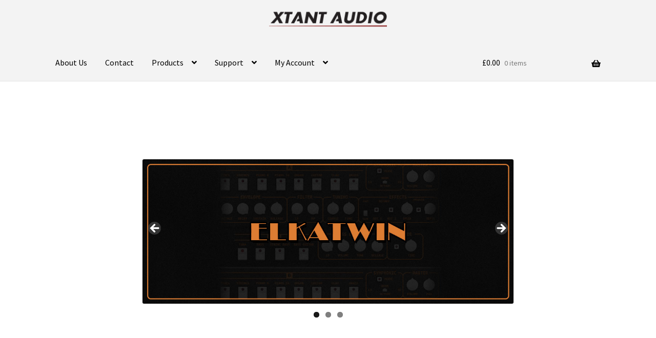

--- FILE ---
content_type: text/html; charset=UTF-8
request_url: https://xtant-audio.com/
body_size: 16872
content:
<!doctype html>
<html lang="en-GB">
<head>
<meta charset="UTF-8">
<meta name="viewport" content="width=device-width, initial-scale=1">
<link rel="profile" href="http://gmpg.org/xfn/11">
<link rel="pingback" href="https://xtant-audio.com/xmlrpc.php">

<title>Xtant Audio &#8211; Made To Be Played</title>
<meta name='robots' content='max-image-preview:large' />
<link rel='dns-prefetch' href='//fonts.googleapis.com' />
<link rel="alternate" type="application/rss+xml" title="Xtant Audio &raquo; Feed" href="https://xtant-audio.com/feed/" />
<link rel="alternate" type="application/rss+xml" title="Xtant Audio &raquo; Comments Feed" href="https://xtant-audio.com/comments/feed/" />
<link rel="alternate" title="oEmbed (JSON)" type="application/json+oembed" href="https://xtant-audio.com/wp-json/oembed/1.0/embed?url=https%3A%2F%2Fxtant-audio.com%2F" />
<link rel="alternate" title="oEmbed (XML)" type="text/xml+oembed" href="https://xtant-audio.com/wp-json/oembed/1.0/embed?url=https%3A%2F%2Fxtant-audio.com%2F&#038;format=xml" />
<style id='wp-img-auto-sizes-contain-inline-css'>
img:is([sizes=auto i],[sizes^="auto," i]){contain-intrinsic-size:3000px 1500px}
/*# sourceURL=wp-img-auto-sizes-contain-inline-css */
</style>
<link rel='stylesheet' id='wc-vat-compliance-style-css' href='https://xtant-audio.com/wp-content/plugins/woocommerce-eu-vat-compliance-premium/build/style-vat-number-block.css?ver=1.36.1' media='all' />
<style id='wp-emoji-styles-inline-css'>

	img.wp-smiley, img.emoji {
		display: inline !important;
		border: none !important;
		box-shadow: none !important;
		height: 1em !important;
		width: 1em !important;
		margin: 0 0.07em !important;
		vertical-align: -0.1em !important;
		background: none !important;
		padding: 0 !important;
	}
/*# sourceURL=wp-emoji-styles-inline-css */
</style>
<style id='wp-block-library-inline-css'>
:root{--wp-block-synced-color:#7a00df;--wp-block-synced-color--rgb:122,0,223;--wp-bound-block-color:var(--wp-block-synced-color);--wp-editor-canvas-background:#ddd;--wp-admin-theme-color:#007cba;--wp-admin-theme-color--rgb:0,124,186;--wp-admin-theme-color-darker-10:#006ba1;--wp-admin-theme-color-darker-10--rgb:0,107,160.5;--wp-admin-theme-color-darker-20:#005a87;--wp-admin-theme-color-darker-20--rgb:0,90,135;--wp-admin-border-width-focus:2px}@media (min-resolution:192dpi){:root{--wp-admin-border-width-focus:1.5px}}.wp-element-button{cursor:pointer}:root .has-very-light-gray-background-color{background-color:#eee}:root .has-very-dark-gray-background-color{background-color:#313131}:root .has-very-light-gray-color{color:#eee}:root .has-very-dark-gray-color{color:#313131}:root .has-vivid-green-cyan-to-vivid-cyan-blue-gradient-background{background:linear-gradient(135deg,#00d084,#0693e3)}:root .has-purple-crush-gradient-background{background:linear-gradient(135deg,#34e2e4,#4721fb 50%,#ab1dfe)}:root .has-hazy-dawn-gradient-background{background:linear-gradient(135deg,#faaca8,#dad0ec)}:root .has-subdued-olive-gradient-background{background:linear-gradient(135deg,#fafae1,#67a671)}:root .has-atomic-cream-gradient-background{background:linear-gradient(135deg,#fdd79a,#004a59)}:root .has-nightshade-gradient-background{background:linear-gradient(135deg,#330968,#31cdcf)}:root .has-midnight-gradient-background{background:linear-gradient(135deg,#020381,#2874fc)}:root{--wp--preset--font-size--normal:16px;--wp--preset--font-size--huge:42px}.has-regular-font-size{font-size:1em}.has-larger-font-size{font-size:2.625em}.has-normal-font-size{font-size:var(--wp--preset--font-size--normal)}.has-huge-font-size{font-size:var(--wp--preset--font-size--huge)}.has-text-align-center{text-align:center}.has-text-align-left{text-align:left}.has-text-align-right{text-align:right}.has-fit-text{white-space:nowrap!important}#end-resizable-editor-section{display:none}.aligncenter{clear:both}.items-justified-left{justify-content:flex-start}.items-justified-center{justify-content:center}.items-justified-right{justify-content:flex-end}.items-justified-space-between{justify-content:space-between}.screen-reader-text{border:0;clip-path:inset(50%);height:1px;margin:-1px;overflow:hidden;padding:0;position:absolute;width:1px;word-wrap:normal!important}.screen-reader-text:focus{background-color:#ddd;clip-path:none;color:#444;display:block;font-size:1em;height:auto;left:5px;line-height:normal;padding:15px 23px 14px;text-decoration:none;top:5px;width:auto;z-index:100000}html :where(.has-border-color){border-style:solid}html :where([style*=border-top-color]){border-top-style:solid}html :where([style*=border-right-color]){border-right-style:solid}html :where([style*=border-bottom-color]){border-bottom-style:solid}html :where([style*=border-left-color]){border-left-style:solid}html :where([style*=border-width]){border-style:solid}html :where([style*=border-top-width]){border-top-style:solid}html :where([style*=border-right-width]){border-right-style:solid}html :where([style*=border-bottom-width]){border-bottom-style:solid}html :where([style*=border-left-width]){border-left-style:solid}html :where(img[class*=wp-image-]){height:auto;max-width:100%}:where(figure){margin:0 0 1em}html :where(.is-position-sticky){--wp-admin--admin-bar--position-offset:var(--wp-admin--admin-bar--height,0px)}@media screen and (max-width:600px){html :where(.is-position-sticky){--wp-admin--admin-bar--position-offset:0px}}

/*# sourceURL=wp-block-library-inline-css */
</style><link rel='stylesheet' id='wc-blocks-style-css' href='https://xtant-audio.com/wp-content/plugins/woocommerce/assets/client/blocks/wc-blocks.css?ver=wc-10.4.3' media='all' />
<style id='global-styles-inline-css'>
:root{--wp--preset--aspect-ratio--square: 1;--wp--preset--aspect-ratio--4-3: 4/3;--wp--preset--aspect-ratio--3-4: 3/4;--wp--preset--aspect-ratio--3-2: 3/2;--wp--preset--aspect-ratio--2-3: 2/3;--wp--preset--aspect-ratio--16-9: 16/9;--wp--preset--aspect-ratio--9-16: 9/16;--wp--preset--color--black: #000000;--wp--preset--color--cyan-bluish-gray: #abb8c3;--wp--preset--color--white: #ffffff;--wp--preset--color--pale-pink: #f78da7;--wp--preset--color--vivid-red: #cf2e2e;--wp--preset--color--luminous-vivid-orange: #ff6900;--wp--preset--color--luminous-vivid-amber: #fcb900;--wp--preset--color--light-green-cyan: #7bdcb5;--wp--preset--color--vivid-green-cyan: #00d084;--wp--preset--color--pale-cyan-blue: #8ed1fc;--wp--preset--color--vivid-cyan-blue: #0693e3;--wp--preset--color--vivid-purple: #9b51e0;--wp--preset--gradient--vivid-cyan-blue-to-vivid-purple: linear-gradient(135deg,rgb(6,147,227) 0%,rgb(155,81,224) 100%);--wp--preset--gradient--light-green-cyan-to-vivid-green-cyan: linear-gradient(135deg,rgb(122,220,180) 0%,rgb(0,208,130) 100%);--wp--preset--gradient--luminous-vivid-amber-to-luminous-vivid-orange: linear-gradient(135deg,rgb(252,185,0) 0%,rgb(255,105,0) 100%);--wp--preset--gradient--luminous-vivid-orange-to-vivid-red: linear-gradient(135deg,rgb(255,105,0) 0%,rgb(207,46,46) 100%);--wp--preset--gradient--very-light-gray-to-cyan-bluish-gray: linear-gradient(135deg,rgb(238,238,238) 0%,rgb(169,184,195) 100%);--wp--preset--gradient--cool-to-warm-spectrum: linear-gradient(135deg,rgb(74,234,220) 0%,rgb(151,120,209) 20%,rgb(207,42,186) 40%,rgb(238,44,130) 60%,rgb(251,105,98) 80%,rgb(254,248,76) 100%);--wp--preset--gradient--blush-light-purple: linear-gradient(135deg,rgb(255,206,236) 0%,rgb(152,150,240) 100%);--wp--preset--gradient--blush-bordeaux: linear-gradient(135deg,rgb(254,205,165) 0%,rgb(254,45,45) 50%,rgb(107,0,62) 100%);--wp--preset--gradient--luminous-dusk: linear-gradient(135deg,rgb(255,203,112) 0%,rgb(199,81,192) 50%,rgb(65,88,208) 100%);--wp--preset--gradient--pale-ocean: linear-gradient(135deg,rgb(255,245,203) 0%,rgb(182,227,212) 50%,rgb(51,167,181) 100%);--wp--preset--gradient--electric-grass: linear-gradient(135deg,rgb(202,248,128) 0%,rgb(113,206,126) 100%);--wp--preset--gradient--midnight: linear-gradient(135deg,rgb(2,3,129) 0%,rgb(40,116,252) 100%);--wp--preset--font-size--small: 14px;--wp--preset--font-size--medium: 23px;--wp--preset--font-size--large: 26px;--wp--preset--font-size--x-large: 42px;--wp--preset--font-size--normal: 16px;--wp--preset--font-size--huge: 37px;--wp--preset--spacing--20: 0.44rem;--wp--preset--spacing--30: 0.67rem;--wp--preset--spacing--40: 1rem;--wp--preset--spacing--50: 1.5rem;--wp--preset--spacing--60: 2.25rem;--wp--preset--spacing--70: 3.38rem;--wp--preset--spacing--80: 5.06rem;--wp--preset--shadow--natural: 6px 6px 9px rgba(0, 0, 0, 0.2);--wp--preset--shadow--deep: 12px 12px 50px rgba(0, 0, 0, 0.4);--wp--preset--shadow--sharp: 6px 6px 0px rgba(0, 0, 0, 0.2);--wp--preset--shadow--outlined: 6px 6px 0px -3px rgb(255, 255, 255), 6px 6px rgb(0, 0, 0);--wp--preset--shadow--crisp: 6px 6px 0px rgb(0, 0, 0);}:root :where(.is-layout-flow) > :first-child{margin-block-start: 0;}:root :where(.is-layout-flow) > :last-child{margin-block-end: 0;}:root :where(.is-layout-flow) > *{margin-block-start: 24px;margin-block-end: 0;}:root :where(.is-layout-constrained) > :first-child{margin-block-start: 0;}:root :where(.is-layout-constrained) > :last-child{margin-block-end: 0;}:root :where(.is-layout-constrained) > *{margin-block-start: 24px;margin-block-end: 0;}:root :where(.is-layout-flex){gap: 24px;}:root :where(.is-layout-grid){gap: 24px;}body .is-layout-flex{display: flex;}.is-layout-flex{flex-wrap: wrap;align-items: center;}.is-layout-flex > :is(*, div){margin: 0;}body .is-layout-grid{display: grid;}.is-layout-grid > :is(*, div){margin: 0;}.has-black-color{color: var(--wp--preset--color--black) !important;}.has-cyan-bluish-gray-color{color: var(--wp--preset--color--cyan-bluish-gray) !important;}.has-white-color{color: var(--wp--preset--color--white) !important;}.has-pale-pink-color{color: var(--wp--preset--color--pale-pink) !important;}.has-vivid-red-color{color: var(--wp--preset--color--vivid-red) !important;}.has-luminous-vivid-orange-color{color: var(--wp--preset--color--luminous-vivid-orange) !important;}.has-luminous-vivid-amber-color{color: var(--wp--preset--color--luminous-vivid-amber) !important;}.has-light-green-cyan-color{color: var(--wp--preset--color--light-green-cyan) !important;}.has-vivid-green-cyan-color{color: var(--wp--preset--color--vivid-green-cyan) !important;}.has-pale-cyan-blue-color{color: var(--wp--preset--color--pale-cyan-blue) !important;}.has-vivid-cyan-blue-color{color: var(--wp--preset--color--vivid-cyan-blue) !important;}.has-vivid-purple-color{color: var(--wp--preset--color--vivid-purple) !important;}.has-black-background-color{background-color: var(--wp--preset--color--black) !important;}.has-cyan-bluish-gray-background-color{background-color: var(--wp--preset--color--cyan-bluish-gray) !important;}.has-white-background-color{background-color: var(--wp--preset--color--white) !important;}.has-pale-pink-background-color{background-color: var(--wp--preset--color--pale-pink) !important;}.has-vivid-red-background-color{background-color: var(--wp--preset--color--vivid-red) !important;}.has-luminous-vivid-orange-background-color{background-color: var(--wp--preset--color--luminous-vivid-orange) !important;}.has-luminous-vivid-amber-background-color{background-color: var(--wp--preset--color--luminous-vivid-amber) !important;}.has-light-green-cyan-background-color{background-color: var(--wp--preset--color--light-green-cyan) !important;}.has-vivid-green-cyan-background-color{background-color: var(--wp--preset--color--vivid-green-cyan) !important;}.has-pale-cyan-blue-background-color{background-color: var(--wp--preset--color--pale-cyan-blue) !important;}.has-vivid-cyan-blue-background-color{background-color: var(--wp--preset--color--vivid-cyan-blue) !important;}.has-vivid-purple-background-color{background-color: var(--wp--preset--color--vivid-purple) !important;}.has-black-border-color{border-color: var(--wp--preset--color--black) !important;}.has-cyan-bluish-gray-border-color{border-color: var(--wp--preset--color--cyan-bluish-gray) !important;}.has-white-border-color{border-color: var(--wp--preset--color--white) !important;}.has-pale-pink-border-color{border-color: var(--wp--preset--color--pale-pink) !important;}.has-vivid-red-border-color{border-color: var(--wp--preset--color--vivid-red) !important;}.has-luminous-vivid-orange-border-color{border-color: var(--wp--preset--color--luminous-vivid-orange) !important;}.has-luminous-vivid-amber-border-color{border-color: var(--wp--preset--color--luminous-vivid-amber) !important;}.has-light-green-cyan-border-color{border-color: var(--wp--preset--color--light-green-cyan) !important;}.has-vivid-green-cyan-border-color{border-color: var(--wp--preset--color--vivid-green-cyan) !important;}.has-pale-cyan-blue-border-color{border-color: var(--wp--preset--color--pale-cyan-blue) !important;}.has-vivid-cyan-blue-border-color{border-color: var(--wp--preset--color--vivid-cyan-blue) !important;}.has-vivid-purple-border-color{border-color: var(--wp--preset--color--vivid-purple) !important;}.has-vivid-cyan-blue-to-vivid-purple-gradient-background{background: var(--wp--preset--gradient--vivid-cyan-blue-to-vivid-purple) !important;}.has-light-green-cyan-to-vivid-green-cyan-gradient-background{background: var(--wp--preset--gradient--light-green-cyan-to-vivid-green-cyan) !important;}.has-luminous-vivid-amber-to-luminous-vivid-orange-gradient-background{background: var(--wp--preset--gradient--luminous-vivid-amber-to-luminous-vivid-orange) !important;}.has-luminous-vivid-orange-to-vivid-red-gradient-background{background: var(--wp--preset--gradient--luminous-vivid-orange-to-vivid-red) !important;}.has-very-light-gray-to-cyan-bluish-gray-gradient-background{background: var(--wp--preset--gradient--very-light-gray-to-cyan-bluish-gray) !important;}.has-cool-to-warm-spectrum-gradient-background{background: var(--wp--preset--gradient--cool-to-warm-spectrum) !important;}.has-blush-light-purple-gradient-background{background: var(--wp--preset--gradient--blush-light-purple) !important;}.has-blush-bordeaux-gradient-background{background: var(--wp--preset--gradient--blush-bordeaux) !important;}.has-luminous-dusk-gradient-background{background: var(--wp--preset--gradient--luminous-dusk) !important;}.has-pale-ocean-gradient-background{background: var(--wp--preset--gradient--pale-ocean) !important;}.has-electric-grass-gradient-background{background: var(--wp--preset--gradient--electric-grass) !important;}.has-midnight-gradient-background{background: var(--wp--preset--gradient--midnight) !important;}.has-small-font-size{font-size: var(--wp--preset--font-size--small) !important;}.has-medium-font-size{font-size: var(--wp--preset--font-size--medium) !important;}.has-large-font-size{font-size: var(--wp--preset--font-size--large) !important;}.has-x-large-font-size{font-size: var(--wp--preset--font-size--x-large) !important;}
/*# sourceURL=global-styles-inline-css */
</style>

<style id='classic-theme-styles-inline-css'>
/*! This file is auto-generated */
.wp-block-button__link{color:#fff;background-color:#32373c;border-radius:9999px;box-shadow:none;text-decoration:none;padding:calc(.667em + 2px) calc(1.333em + 2px);font-size:1.125em}.wp-block-file__button{background:#32373c;color:#fff;text-decoration:none}
/*# sourceURL=/wp-includes/css/classic-themes.min.css */
</style>
<link rel='stylesheet' id='storefront-gutenberg-blocks-css' href='https://xtant-audio.com/wp-content/themes/storefront/assets/css/base/gutenberg-blocks.css?ver=4.6.2' media='all' />
<style id='storefront-gutenberg-blocks-inline-css'>

				.wp-block-button__link:not(.has-text-color) {
					color: #ffffff;
				}

				.wp-block-button__link:not(.has-text-color):hover,
				.wp-block-button__link:not(.has-text-color):focus,
				.wp-block-button__link:not(.has-text-color):active {
					color: #ffffff;
				}

				.wp-block-button__link:not(.has-background) {
					background-color: #4f4f4f;
				}

				.wp-block-button__link:not(.has-background):hover,
				.wp-block-button__link:not(.has-background):focus,
				.wp-block-button__link:not(.has-background):active {
					border-color: #363636;
					background-color: #363636;
				}

				.wc-block-grid__products .wc-block-grid__product .wp-block-button__link {
					background-color: #4f4f4f;
					border-color: #4f4f4f;
					color: #ffffff;
				}

				.wp-block-quote footer,
				.wp-block-quote cite,
				.wp-block-quote__citation {
					color: #6d6d6d;
				}

				.wp-block-pullquote cite,
				.wp-block-pullquote footer,
				.wp-block-pullquote__citation {
					color: #6d6d6d;
				}

				.wp-block-image figcaption {
					color: #6d6d6d;
				}

				.wp-block-separator.is-style-dots::before {
					color: #333333;
				}

				.wp-block-file a.wp-block-file__button {
					color: #ffffff;
					background-color: #4f4f4f;
					border-color: #4f4f4f;
				}

				.wp-block-file a.wp-block-file__button:hover,
				.wp-block-file a.wp-block-file__button:focus,
				.wp-block-file a.wp-block-file__button:active {
					color: #ffffff;
					background-color: #363636;
				}

				.wp-block-code,
				.wp-block-preformatted pre {
					color: #6d6d6d;
				}

				.wp-block-table:not( .has-background ):not( .is-style-stripes ) tbody tr:nth-child(2n) td {
					background-color: #fdfdfd;
				}

				.wp-block-cover .wp-block-cover__inner-container h1:not(.has-text-color),
				.wp-block-cover .wp-block-cover__inner-container h2:not(.has-text-color),
				.wp-block-cover .wp-block-cover__inner-container h3:not(.has-text-color),
				.wp-block-cover .wp-block-cover__inner-container h4:not(.has-text-color),
				.wp-block-cover .wp-block-cover__inner-container h5:not(.has-text-color),
				.wp-block-cover .wp-block-cover__inner-container h6:not(.has-text-color) {
					color: #000000;
				}

				div.wc-block-components-price-slider__range-input-progress,
				.rtl .wc-block-components-price-slider__range-input-progress {
					--range-color: #7a7a7a;
				}

				/* Target only IE11 */
				@media all and (-ms-high-contrast: none), (-ms-high-contrast: active) {
					.wc-block-components-price-slider__range-input-progress {
						background: #7a7a7a;
					}
				}

				.wc-block-components-button:not(.is-link) {
					background-color: #7c7c7c;
					color: #ffffff;
				}

				.wc-block-components-button:not(.is-link):hover,
				.wc-block-components-button:not(.is-link):focus,
				.wc-block-components-button:not(.is-link):active {
					background-color: #636363;
					color: #ffffff;
				}

				.wc-block-components-button:not(.is-link):disabled {
					background-color: #7c7c7c;
					color: #ffffff;
				}

				.wc-block-cart__submit-container {
					background-color: #ffffff;
				}

				.wc-block-cart__submit-container::before {
					color: rgba(220,220,220,0.5);
				}

				.wc-block-components-order-summary-item__quantity {
					background-color: #ffffff;
					border-color: #6d6d6d;
					box-shadow: 0 0 0 2px #ffffff;
					color: #6d6d6d;
				}
			
/*# sourceURL=storefront-gutenberg-blocks-inline-css */
</style>
<link rel='stylesheet' id='toc-screen-css' href='https://xtant-audio.com/wp-content/plugins/table-of-contents-plus/screen.min.css?ver=2411.1' media='all' />
<link rel='stylesheet' id='wcaiocc-frontend-style-handle-css' href='https://xtant-audio.com/wp-content/plugins/woocommerce-all-in-one-currency-converter/css/wcaiocc-frontend.min.css?ver=fca81c739f3698d723ce27180687cf25' media='all' />
<style id='woocommerce-inline-inline-css'>
.woocommerce form .form-row .required { visibility: visible; }
/*# sourceURL=woocommerce-inline-inline-css */
</style>
<link rel='stylesheet' id='parent-style-css' href='https://xtant-audio.com/wp-content/themes/storefront/style.css?ver=fca81c739f3698d723ce27180687cf25' media='all' />
<link rel='stylesheet' id='storefront-style-css' href='https://xtant-audio.com/wp-content/themes/storefront/style.css?ver=4.6.2' media='all' />
<style id='storefront-style-inline-css'>

			.main-navigation ul li a,
			.site-title a,
			ul.menu li a,
			.site-branding h1 a,
			button.menu-toggle,
			button.menu-toggle:hover,
			.handheld-navigation .dropdown-toggle {
				color: #000000;
			}

			button.menu-toggle,
			button.menu-toggle:hover {
				border-color: #000000;
			}

			.main-navigation ul li a:hover,
			.main-navigation ul li:hover > a,
			.site-title a:hover,
			.site-header ul.menu li.current-menu-item > a {
				color: #414141;
			}

			table:not( .has-background ) th {
				background-color: #f8f8f8;
			}

			table:not( .has-background ) tbody td {
				background-color: #fdfdfd;
			}

			table:not( .has-background ) tbody tr:nth-child(2n) td,
			fieldset,
			fieldset legend {
				background-color: #fbfbfb;
			}

			.site-header,
			.secondary-navigation ul ul,
			.main-navigation ul.menu > li.menu-item-has-children:after,
			.secondary-navigation ul.menu ul,
			.storefront-handheld-footer-bar,
			.storefront-handheld-footer-bar ul li > a,
			.storefront-handheld-footer-bar ul li.search .site-search,
			button.menu-toggle,
			button.menu-toggle:hover {
				background-color: #f3f3f3;
			}

			p.site-description,
			.site-header,
			.storefront-handheld-footer-bar {
				color: #000000;
			}

			button.menu-toggle:after,
			button.menu-toggle:before,
			button.menu-toggle span:before {
				background-color: #000000;
			}

			h1, h2, h3, h4, h5, h6, .wc-block-grid__product-title {
				color: #333333;
			}

			.widget h1 {
				border-bottom-color: #333333;
			}

			body,
			.secondary-navigation a {
				color: #6d6d6d;
			}

			.widget-area .widget a,
			.hentry .entry-header .posted-on a,
			.hentry .entry-header .post-author a,
			.hentry .entry-header .post-comments a,
			.hentry .entry-header .byline a {
				color: #727272;
			}

			a {
				color: #7a7a7a;
			}

			a:focus,
			button:focus,
			.button.alt:focus,
			input:focus,
			textarea:focus,
			input[type="button"]:focus,
			input[type="reset"]:focus,
			input[type="submit"]:focus,
			input[type="email"]:focus,
			input[type="tel"]:focus,
			input[type="url"]:focus,
			input[type="password"]:focus,
			input[type="search"]:focus {
				outline-color: #7a7a7a;
			}

			button, input[type="button"], input[type="reset"], input[type="submit"], .button, .widget a.button {
				background-color: #4f4f4f;
				border-color: #4f4f4f;
				color: #ffffff;
			}

			button:hover, input[type="button"]:hover, input[type="reset"]:hover, input[type="submit"]:hover, .button:hover, .widget a.button:hover {
				background-color: #363636;
				border-color: #363636;
				color: #ffffff;
			}

			button.alt, input[type="button"].alt, input[type="reset"].alt, input[type="submit"].alt, .button.alt, .widget-area .widget a.button.alt {
				background-color: #7c7c7c;
				border-color: #7c7c7c;
				color: #ffffff;
			}

			button.alt:hover, input[type="button"].alt:hover, input[type="reset"].alt:hover, input[type="submit"].alt:hover, .button.alt:hover, .widget-area .widget a.button.alt:hover {
				background-color: #636363;
				border-color: #636363;
				color: #ffffff;
			}

			.pagination .page-numbers li .page-numbers.current {
				background-color: #e6e6e6;
				color: #636363;
			}

			#comments .comment-list .comment-content .comment-text {
				background-color: #f8f8f8;
			}

			.site-footer {
				background-color: #f0f0f0;
				color: #6d6d6d;
			}

			.site-footer a:not(.button):not(.components-button) {
				color: #000000;
			}

			.site-footer .storefront-handheld-footer-bar a:not(.button):not(.components-button) {
				color: #000000;
			}

			.site-footer h1, .site-footer h2, .site-footer h3, .site-footer h4, .site-footer h5, .site-footer h6, .site-footer .widget .widget-title, .site-footer .widget .widgettitle {
				color: #333333;
			}

			.page-template-template-homepage.has-post-thumbnail .type-page.has-post-thumbnail .entry-title {
				color: #000000;
			}

			.page-template-template-homepage.has-post-thumbnail .type-page.has-post-thumbnail .entry-content {
				color: #000000;
			}

			@media screen and ( min-width: 768px ) {
				.secondary-navigation ul.menu a:hover {
					color: #191919;
				}

				.secondary-navigation ul.menu a {
					color: #000000;
				}

				.main-navigation ul.menu ul.sub-menu,
				.main-navigation ul.nav-menu ul.children {
					background-color: #e4e4e4;
				}

				.site-header {
					border-bottom-color: #e4e4e4;
				}
			}
/*# sourceURL=storefront-style-inline-css */
</style>
<link rel='stylesheet' id='storefront-icons-css' href='https://xtant-audio.com/wp-content/themes/storefront/assets/css/base/icons.css?ver=4.6.2' media='all' />
<link rel='stylesheet' id='storefront-fonts-css' href='https://fonts.googleapis.com/css?family=Source+Sans+Pro%3A400%2C300%2C300italic%2C400italic%2C600%2C700%2C900&#038;subset=latin%2Clatin-ext&#038;ver=4.6.2' media='all' />
<link rel='stylesheet' id='newsletter-css' href='https://xtant-audio.com/wp-content/plugins/newsletter/style.css?ver=9.1.0' media='all' />
<link rel='stylesheet' id='dashicons-css' href='https://xtant-audio.com/wp-includes/css/dashicons.min.css?ver=fca81c739f3698d723ce27180687cf25' media='all' />
<link rel='stylesheet' id='docu-frontend-css' href='https://xtant-audio.com/wp-content/plugins/docu/assets/css/frontend.css?ver=1.0' media='all' />
<link rel='stylesheet' id='storefront-woocommerce-style-css' href='https://xtant-audio.com/wp-content/themes/storefront/assets/css/woocommerce/woocommerce.css?ver=4.6.2' media='all' />
<style id='storefront-woocommerce-style-inline-css'>
@font-face {
				font-family: star;
				src: url(https://xtant-audio.com/wp-content/plugins/woocommerce/assets/fonts/star.eot);
				src:
					url(https://xtant-audio.com/wp-content/plugins/woocommerce/assets/fonts/star.eot?#iefix) format("embedded-opentype"),
					url(https://xtant-audio.com/wp-content/plugins/woocommerce/assets/fonts/star.woff) format("woff"),
					url(https://xtant-audio.com/wp-content/plugins/woocommerce/assets/fonts/star.ttf) format("truetype"),
					url(https://xtant-audio.com/wp-content/plugins/woocommerce/assets/fonts/star.svg#star) format("svg");
				font-weight: 400;
				font-style: normal;
			}
			@font-face {
				font-family: WooCommerce;
				src: url(https://xtant-audio.com/wp-content/plugins/woocommerce/assets/fonts/WooCommerce.eot);
				src:
					url(https://xtant-audio.com/wp-content/plugins/woocommerce/assets/fonts/WooCommerce.eot?#iefix) format("embedded-opentype"),
					url(https://xtant-audio.com/wp-content/plugins/woocommerce/assets/fonts/WooCommerce.woff) format("woff"),
					url(https://xtant-audio.com/wp-content/plugins/woocommerce/assets/fonts/WooCommerce.ttf) format("truetype"),
					url(https://xtant-audio.com/wp-content/plugins/woocommerce/assets/fonts/WooCommerce.svg#WooCommerce) format("svg");
				font-weight: 400;
				font-style: normal;
			}

			a.cart-contents,
			.site-header-cart .widget_shopping_cart a {
				color: #000000;
			}

			a.cart-contents:hover,
			.site-header-cart .widget_shopping_cart a:hover,
			.site-header-cart:hover > li > a {
				color: #414141;
			}

			table.cart td.product-remove,
			table.cart td.actions {
				border-top-color: #ffffff;
			}

			.storefront-handheld-footer-bar ul li.cart .count {
				background-color: #000000;
				color: #f3f3f3;
				border-color: #f3f3f3;
			}

			.woocommerce-tabs ul.tabs li.active a,
			ul.products li.product .price,
			.onsale,
			.wc-block-grid__product-onsale,
			.widget_search form:before,
			.widget_product_search form:before {
				color: #6d6d6d;
			}

			.woocommerce-breadcrumb a,
			a.woocommerce-review-link,
			.product_meta a {
				color: #727272;
			}

			.wc-block-grid__product-onsale,
			.onsale {
				border-color: #6d6d6d;
			}

			.star-rating span:before,
			.quantity .plus, .quantity .minus,
			p.stars a:hover:after,
			p.stars a:after,
			.star-rating span:before,
			#payment .payment_methods li input[type=radio]:first-child:checked+label:before {
				color: #7a7a7a;
			}

			.widget_price_filter .ui-slider .ui-slider-range,
			.widget_price_filter .ui-slider .ui-slider-handle {
				background-color: #7a7a7a;
			}

			.order_details {
				background-color: #f8f8f8;
			}

			.order_details > li {
				border-bottom: 1px dotted #e3e3e3;
			}

			.order_details:before,
			.order_details:after {
				background: -webkit-linear-gradient(transparent 0,transparent 0),-webkit-linear-gradient(135deg,#f8f8f8 33.33%,transparent 33.33%),-webkit-linear-gradient(45deg,#f8f8f8 33.33%,transparent 33.33%)
			}

			#order_review {
				background-color: #ffffff;
			}

			#payment .payment_methods > li .payment_box,
			#payment .place-order {
				background-color: #fafafa;
			}

			#payment .payment_methods > li:not(.woocommerce-notice) {
				background-color: #f5f5f5;
			}

			#payment .payment_methods > li:not(.woocommerce-notice):hover {
				background-color: #f0f0f0;
			}

			.woocommerce-pagination .page-numbers li .page-numbers.current {
				background-color: #e6e6e6;
				color: #636363;
			}

			.wc-block-grid__product-onsale,
			.onsale,
			.woocommerce-pagination .page-numbers li .page-numbers:not(.current) {
				color: #6d6d6d;
			}

			p.stars a:before,
			p.stars a:hover~a:before,
			p.stars.selected a.active~a:before {
				color: #6d6d6d;
			}

			p.stars.selected a.active:before,
			p.stars:hover a:before,
			p.stars.selected a:not(.active):before,
			p.stars.selected a.active:before {
				color: #7a7a7a;
			}

			.single-product div.product .woocommerce-product-gallery .woocommerce-product-gallery__trigger {
				background-color: #4f4f4f;
				color: #ffffff;
			}

			.single-product div.product .woocommerce-product-gallery .woocommerce-product-gallery__trigger:hover {
				background-color: #363636;
				border-color: #363636;
				color: #ffffff;
			}

			.button.added_to_cart:focus,
			.button.wc-forward:focus {
				outline-color: #7a7a7a;
			}

			.added_to_cart,
			.site-header-cart .widget_shopping_cart a.button,
			.wc-block-grid__products .wc-block-grid__product .wp-block-button__link {
				background-color: #4f4f4f;
				border-color: #4f4f4f;
				color: #ffffff;
			}

			.added_to_cart:hover,
			.site-header-cart .widget_shopping_cart a.button:hover,
			.wc-block-grid__products .wc-block-grid__product .wp-block-button__link:hover {
				background-color: #363636;
				border-color: #363636;
				color: #ffffff;
			}

			.added_to_cart.alt, .added_to_cart, .widget a.button.checkout {
				background-color: #7c7c7c;
				border-color: #7c7c7c;
				color: #ffffff;
			}

			.added_to_cart.alt:hover, .added_to_cart:hover, .widget a.button.checkout:hover {
				background-color: #636363;
				border-color: #636363;
				color: #ffffff;
			}

			.button.loading {
				color: #4f4f4f;
			}

			.button.loading:hover {
				background-color: #4f4f4f;
			}

			.button.loading:after {
				color: #ffffff;
			}

			@media screen and ( min-width: 768px ) {
				.site-header-cart .widget_shopping_cart,
				.site-header .product_list_widget li .quantity {
					color: #000000;
				}

				.site-header-cart .widget_shopping_cart .buttons,
				.site-header-cart .widget_shopping_cart .total {
					background-color: #e9e9e9;
				}

				.site-header-cart .widget_shopping_cart {
					background-color: #e4e4e4;
				}
			}
				.storefront-product-pagination a {
					color: #6d6d6d;
					background-color: #ffffff;
				}
				.storefront-sticky-add-to-cart {
					color: #6d6d6d;
					background-color: #ffffff;
				}

				.storefront-sticky-add-to-cart a:not(.button) {
					color: #000000;
				}
/*# sourceURL=storefront-woocommerce-style-inline-css */
</style>
<link rel='stylesheet' id='storefront-child-style-css' href='https://xtant-audio.com/wp-content/themes/storefront-child/style.css?ver=1.0' media='all' />
<link rel='stylesheet' id='storefront-woocommerce-brands-style-css' href='https://xtant-audio.com/wp-content/themes/storefront/assets/css/woocommerce/extensions/brands.css?ver=4.6.2' media='all' />
<link rel='stylesheet' id='storefront-woocommerce-bundles-style-css' href='https://xtant-audio.com/wp-content/themes/storefront/assets/css/woocommerce/extensions/bundles.css?ver=4.6.2' media='all' />
<link rel='stylesheet' id='wc-bundle-style-css' href='https://xtant-audio.com/wp-content/plugins/woocommerce-product-bundles/assets/css/wc-pb-frontend.css?ver=5.3.1' media='all' />
<script src="https://xtant-audio.com/wp-includes/js/jquery/jquery.min.js?ver=3.7.1" id="jquery-core-js"></script>
<script src="https://xtant-audio.com/wp-includes/js/jquery/jquery-migrate.min.js?ver=3.4.1" id="jquery-migrate-js"></script>
<script src="https://xtant-audio.com/wp-content/plugins/docu/assets/js/imagesloaded.pkgd.min.js?ver=3.1" id="docu-imagesloaded-js"></script>
<script src="https://xtant-audio.com/wp-content/plugins/docu/assets/js/frontend.js?ver=1.0" id="docu-frontend-js"></script>
<script id="wcaiocc-frontend-script-handle-js-extra">
var wcaiocc_vars_data = {"ajaxurl":"https://xtant-audio.com/wp-admin/admin-ajax.php","currency_change_key":"wcaiocc_change_currency_code","currency_changed":"1","conversion_method":"reference","base_currency":"GBP","base_currency_data":{"code":"GBP","name":"Pound sterling","symbol":"&pound;","position":"left","thousand_separator":",","decimal_separator":".","number_decimals":2},"currency":"GBP","currency_data":{"order":1,"name":"Pound sterling","symbol":"&pound;","position":"left","thousand_separator":",","decimal_separator":".","number_decimals":"2","rate":"1","api":""},"wp_nonce":"e770c0d2e5"};
//# sourceURL=wcaiocc-frontend-script-handle-js-extra
</script>
<script src="https://xtant-audio.com/wp-content/plugins/woocommerce-all-in-one-currency-converter/js/wcaiocc-frontend.min.js?ver=fca81c739f3698d723ce27180687cf25" id="wcaiocc-frontend-script-handle-js"></script>
<script src="https://xtant-audio.com/wp-content/plugins/woocommerce/assets/js/jquery-blockui/jquery.blockUI.min.js?ver=2.7.0-wc.10.4.3" id="wc-jquery-blockui-js" defer data-wp-strategy="defer"></script>
<script id="wc-add-to-cart-js-extra">
var wc_add_to_cart_params = {"ajax_url":"/wp-admin/admin-ajax.php","wc_ajax_url":"/?wc-ajax=%%endpoint%%","i18n_view_cart":"View basket","cart_url":"https://xtant-audio.com/basket/","is_cart":"","cart_redirect_after_add":"no"};
//# sourceURL=wc-add-to-cart-js-extra
</script>
<script src="https://xtant-audio.com/wp-content/plugins/woocommerce/assets/js/frontend/add-to-cart.min.js?ver=10.4.3" id="wc-add-to-cart-js" defer data-wp-strategy="defer"></script>
<script src="https://xtant-audio.com/wp-content/plugins/woocommerce/assets/js/js-cookie/js.cookie.min.js?ver=2.1.4-wc.10.4.3" id="wc-js-cookie-js" defer data-wp-strategy="defer"></script>
<script id="woocommerce-js-extra">
var woocommerce_params = {"ajax_url":"/wp-admin/admin-ajax.php","wc_ajax_url":"/?wc-ajax=%%endpoint%%","i18n_password_show":"Show password","i18n_password_hide":"Hide password"};
//# sourceURL=woocommerce-js-extra
</script>
<script src="https://xtant-audio.com/wp-content/plugins/woocommerce/assets/js/frontend/woocommerce.min.js?ver=10.4.3" id="woocommerce-js" defer data-wp-strategy="defer"></script>
<script id="wc-cart-fragments-js-extra">
var wc_cart_fragments_params = {"ajax_url":"/wp-admin/admin-ajax.php","wc_ajax_url":"/?wc-ajax=%%endpoint%%","cart_hash_key":"wc_cart_hash_2695b816d47d765e97e10a8cdbace494","fragment_name":"wc_fragments_2695b816d47d765e97e10a8cdbace494","request_timeout":"5000"};
//# sourceURL=wc-cart-fragments-js-extra
</script>
<script src="https://xtant-audio.com/wp-content/plugins/woocommerce/assets/js/frontend/cart-fragments.min.js?ver=10.4.3" id="wc-cart-fragments-js" defer data-wp-strategy="defer"></script>
<link rel="https://api.w.org/" href="https://xtant-audio.com/wp-json/" /><link rel="alternate" title="JSON" type="application/json" href="https://xtant-audio.com/wp-json/wp/v2/pages/153" /><link rel="EditURI" type="application/rsd+xml" title="RSD" href="https://xtant-audio.com/xmlrpc.php?rsd" />

<link rel="canonical" href="https://xtant-audio.com/" />
<link rel='shortlink' href='https://xtant-audio.com/' />
	<noscript><style>.woocommerce-product-gallery{ opacity: 1 !important; }</style></noscript>
	<script>window.tnp_woocommerce_label = 'Subscribe to our newsletter';window.tnp_woocommerce_checked = true</script>
<script src="/tarteaucitron/tarteaucitron.min.js"></script>

        <script type="text/javascript">
        tarteaucitron.init({
    	  "privacyUrl": "", /* Privacy policy url */
          "bodyPosition": "top", /* top to bring it as first element for accessibility */

    	  "hashtag": "#tarteaucitron", /* Open the panel with this hashtag */
    	  "cookieName": "tarteaucitron", /* Cookie name */
    
    	  "orientation": "bottom", /* Banner position (top - bottom) */
       
          "groupServices": true, /* Group services by category */
          "showDetailsOnClick": true, /* Click to expand the description */
          "serviceDefaultState": "wait", /* Default state (true - wait - false) */
                           
    	  "showAlertSmall": false, /* Show the small banner on bottom right */
    	  "cookieslist": false, /* Show the cookie list */
                           
          "closePopup": true, /* Show a close X on the banner */

          "showIcon": false, /* Show cookie icon to manage cookies */
          //"iconSrc": "", /* Optionnal: URL or base64 encoded image */
          "iconPosition": "BottomRight", /* Position of the cookie (BottomRight - BottomLeft - TopRight - TopLeft) */

    	  "adblocker": false, /* Show a Warning if an adblocker is detected */
                           
          "DenyAllCta" : true, /* Show the deny all button */
          "AcceptAllCta" : true, /* Show the accept all button */
          "highPrivacy": true, /* HIGHLY RECOMMANDED Disable auto consent */
          "alwaysNeedConsent": false, /* Ask the consent for "Privacy by design" services */
                           
    	  "handleBrowserDNTRequest": false, /* If Do Not Track == 1, disallow all */

    	  "removeCredit": true, /* Remove credit link */
    	  "moreInfoLink": false, /* Show more info link */

          "useExternalCss": false, /* Expert mode: do not load the tarteaucitron.css file */
          "useExternalJs": false, /* Expert mode: do not load the tarteaucitron js files */

    	  //"cookieDomain": ".my-multisite-domaine.fr", /* Shared cookie for multisite */
                          
          "readmoreLink": "", /* Change the default readmore link */

          "mandatory": true, /* Show a message about mandatory cookies */
          "mandatoryCta": false, /* Show the disabled accept button when mandatory on */
    
          //"customCloserId": "", /* Optional a11y: Custom element ID used to open the panel */
          
          "googleConsentMode": false, /* Enable Google Consent Mode v2 for Google ads and GA4 */
          
          "partnersList": false /* Show the number of partners on the popup/middle banner */
        });
        </script>

<link rel="icon" href="https://xtant-audio.com/wp-content/uploads/2015/09/x-only-100x100.png" sizes="32x32" />
<link rel="icon" href="https://xtant-audio.com/wp-content/uploads/2015/09/x-only.png" sizes="192x192" />
<link rel="apple-touch-icon" href="https://xtant-audio.com/wp-content/uploads/2015/09/x-only.png" />
<meta name="msapplication-TileImage" content="https://xtant-audio.com/wp-content/uploads/2015/09/x-only.png" />
		<style id="wp-custom-css">
			li.woocommerce-MyAccount-navigation-link--submit-ticket{display:none;}
li.woocommerce-MyAccount-navigation-link--my-tickets{display:none;}
#post-8 #toc_container{display:none;}		</style>
		<link rel='stylesheet' id='metaslider-flex-slider-css' href='https://xtant-audio.com/wp-content/plugins/ml-slider/assets/sliders/flexslider/flexslider.css?ver=3.104.0' media='all' property='stylesheet' />
<link rel='stylesheet' id='metaslider-public-css' href='https://xtant-audio.com/wp-content/plugins/ml-slider/assets/metaslider/public.css?ver=3.104.0' media='all' property='stylesheet' />
<style id='metaslider-public-inline-css'>
@media only screen and (max-width: 767px) { .hide-arrows-smartphone .flex-direction-nav, .hide-navigation-smartphone .flex-control-paging, .hide-navigation-smartphone .flex-control-nav, .hide-navigation-smartphone .filmstrip, .hide-slideshow-smartphone, .metaslider-hidden-content.hide-smartphone{ display: none!important; }}@media only screen and (min-width : 768px) and (max-width: 1023px) { .hide-arrows-tablet .flex-direction-nav, .hide-navigation-tablet .flex-control-paging, .hide-navigation-tablet .flex-control-nav, .hide-navigation-tablet .filmstrip, .hide-slideshow-tablet, .metaslider-hidden-content.hide-tablet{ display: none!important; }}@media only screen and (min-width : 1024px) and (max-width: 1439px) { .hide-arrows-laptop .flex-direction-nav, .hide-navigation-laptop .flex-control-paging, .hide-navigation-laptop .flex-control-nav, .hide-navigation-laptop .filmstrip, .hide-slideshow-laptop, .metaslider-hidden-content.hide-laptop{ display: none!important; }}@media only screen and (min-width : 1440px) { .hide-arrows-desktop .flex-direction-nav, .hide-navigation-desktop .flex-control-paging, .hide-navigation-desktop .flex-control-nav, .hide-navigation-desktop .filmstrip, .hide-slideshow-desktop, .metaslider-hidden-content.hide-desktop{ display: none!important; }}
/*# sourceURL=metaslider-public-inline-css */
</style>
</head>

<body class="home wp-singular page-template page-template-template-homepage page-template-template-homepage-php page page-id-153 wp-custom-logo wp-embed-responsive wp-theme-storefront wp-child-theme-storefront-child theme-storefront woocommerce-no-js metaslider-plugin storefront-full-width-content storefront-align-wide right-sidebar woocommerce-active">



<div id="page" class="hfeed site">
	
	<header id="masthead" class="site-header" role="banner" style="">

		<div class="col-full">		<a class="skip-link screen-reader-text" href="#site-navigation">Skip to navigation</a>
		<a class="skip-link screen-reader-text" href="#content">Skip to content</a>
				<div class="site-branding">
			<a href="https://xtant-audio.com/" class="custom-logo-link" rel="home" aria-current="page"><img width="470" height="110" src="https://xtant-audio.com/wp-content/uploads/2016/06/xtant-audio-site-logo-4.png" class="custom-logo" alt="xtant-audio-site-logo" decoding="async" fetchpriority="high" srcset="https://xtant-audio.com/wp-content/uploads/2016/06/xtant-audio-site-logo-4.png 470w, https://xtant-audio.com/wp-content/uploads/2016/06/xtant-audio-site-logo-4-416x97.png 416w, https://xtant-audio.com/wp-content/uploads/2016/06/xtant-audio-site-logo-4-300x70.png 300w" sizes="(max-width: 470px) 100vw, 470px" /></a>		</div>
		</div><div class="storefront-primary-navigation"><div class="col-full">		<nav id="site-navigation" class="main-navigation" role="navigation" aria-label="Primary Navigation">
		<button id="site-navigation-menu-toggle" class="menu-toggle" aria-controls="site-navigation" aria-expanded="false"><span>Menu</span></button>
			<div class="primary-navigation"><ul id="menu-main-menu" class="menu"><li id="menu-item-245" class="menu-item menu-item-type-post_type menu-item-object-page menu-item-245"><a href="https://xtant-audio.com/about/">About Us</a></li>
<li id="menu-item-246" class="menu-item menu-item-type-post_type menu-item-object-page menu-item-246"><a href="https://xtant-audio.com/contact/">Contact</a></li>
<li id="menu-item-258" class="menu-item menu-item-type-post_type menu-item-object-page menu-item-has-children menu-item-258"><a href="https://xtant-audio.com/products/">Products</a>
<ul class="sub-menu">
	<li id="menu-item-120" class="menu-item menu-item-type-taxonomy menu-item-object-product_cat menu-item-120"><a href="https://xtant-audio.com/product-category/impulse-responses/">Impulse Responses</a></li>
	<li id="menu-item-233" class="menu-item menu-item-type-taxonomy menu-item-object-product_cat menu-item-233"><a href="https://xtant-audio.com/product-category/tutorials/">Tutorials</a></li>
	<li id="menu-item-121" class="menu-item menu-item-type-taxonomy menu-item-object-product_cat menu-item-has-children menu-item-121"><a href="https://xtant-audio.com/product-category/virtual-instruments/">Virtual Instruments</a>
	<ul class="sub-menu">
		<li id="menu-item-1804" class="menu-item menu-item-type-taxonomy menu-item-object-product_cat menu-item-1804"><a href="https://xtant-audio.com/product-category/virtual-instruments/1-99/">£1.99 or Less</a></li>
		<li id="menu-item-122" class="menu-item menu-item-type-taxonomy menu-item-object-product_cat menu-item-122"><a href="https://xtant-audio.com/product-category/virtual-instruments/collections/">Collections</a></li>
		<li id="menu-item-860" class="menu-item menu-item-type-taxonomy menu-item-object-product_cat menu-item-has-children menu-item-860"><a href="https://xtant-audio.com/product-category/virtual-instruments/guest-producers/">Guest Producers</a>
		<ul class="sub-menu">
			<li id="menu-item-893" class="menu-item menu-item-type-taxonomy menu-item-object-product_cat menu-item-893"><a href="https://xtant-audio.com/product-category/virtual-instruments/guest-producers/daytone-audio/">DayTone Audio</a></li>
			<li id="menu-item-861" class="menu-item menu-item-type-taxonomy menu-item-object-product_cat menu-item-861"><a href="https://xtant-audio.com/product-category/virtual-instruments/guest-producers/vin-sound/">Vin Sound</a></li>
		</ul>
</li>
		<li id="menu-item-1062" class="menu-item menu-item-type-taxonomy menu-item-object-product_cat menu-item-1062"><a href="https://xtant-audio.com/product-category/virtual-instruments/keyboard/">Keyboard</a></li>
		<li id="menu-item-765" class="menu-item menu-item-type-taxonomy menu-item-object-product_cat menu-item-765"><a href="https://xtant-audio.com/product-category/virtual-instruments/orchestral/">Orchestral</a></li>
		<li id="menu-item-232" class="menu-item menu-item-type-taxonomy menu-item-object-product_cat menu-item-232"><a href="https://xtant-audio.com/product-category/virtual-instruments/percussion/">Percussion</a></li>
		<li id="menu-item-940" class="menu-item menu-item-type-taxonomy menu-item-object-product_cat menu-item-940"><a href="https://xtant-audio.com/product-category/virtual-instruments/strings/">Strings</a></li>
		<li id="menu-item-123" class="menu-item menu-item-type-taxonomy menu-item-object-product_cat menu-item-123"><a href="https://xtant-audio.com/product-category/virtual-instruments/synthesizers/">Synthesizers</a></li>
		<li id="menu-item-656" class="menu-item menu-item-type-taxonomy menu-item-object-product_cat menu-item-656"><a href="https://xtant-audio.com/product-category/virtual-instruments/world-ethnic/">World &amp; Ethnic</a></li>
		<li id="menu-item-1189" class="menu-item menu-item-type-taxonomy menu-item-object-product_cat menu-item-1189"><a href="https://xtant-audio.com/product-category/virtual-instruments/woodwind/">Woodwind</a></li>
	</ul>
</li>
</ul>
</li>
<li id="menu-item-239" class="menu-item menu-item-type-custom menu-item-object-custom menu-item-has-children menu-item-239"><a href="#">Support</a>
<ul class="sub-menu">
	<li id="menu-item-383" class="menu-item menu-item-type-post_type menu-item-object-page menu-item-383"><a href="https://xtant-audio.com/knowledge-base/">Knowledge Base</a></li>
	<li id="menu-item-1831" class="menu-item menu-item-type-post_type menu-item-object-doc menu-item-1831"><a href="https://xtant-audio.com/doc/faq/">FAQ</a></li>
	<li id="menu-item-929" class="menu-item menu-item-type-post_type menu-item-object-doc menu-item-929"><a href="https://xtant-audio.com/doc/e-u-l-a/">Sample Library E.U.L.A</a></li>
	<li id="menu-item-3779" class="menu-item menu-item-type-post_type menu-item-object-page menu-item-privacy-policy menu-item-3779"><a rel="privacy-policy" href="https://xtant-audio.com/knowledge-base/privacy-policy/">Privacy Policy</a></li>
	<li id="menu-item-1022" class="menu-item menu-item-type-post_type menu-item-object-page menu-item-1022"><a href="https://xtant-audio.com/terms-and-conditions/">Terms and Conditions</a></li>
</ul>
</li>
<li id="menu-item-236" class="menu-item menu-item-type-post_type menu-item-object-page menu-item-has-children menu-item-236"><a href="https://xtant-audio.com/my-account/">My Account</a></li>
</ul></div><div class="handheld-navigation"><ul id="menu-main-menu-1" class="menu"><li class="menu-item menu-item-type-post_type menu-item-object-page menu-item-245"><a href="https://xtant-audio.com/about/">About Us</a></li>
<li class="menu-item menu-item-type-post_type menu-item-object-page menu-item-246"><a href="https://xtant-audio.com/contact/">Contact</a></li>
<li class="menu-item menu-item-type-post_type menu-item-object-page menu-item-has-children menu-item-258"><a href="https://xtant-audio.com/products/">Products</a>
<ul class="sub-menu">
	<li class="menu-item menu-item-type-taxonomy menu-item-object-product_cat menu-item-120"><a href="https://xtant-audio.com/product-category/impulse-responses/">Impulse Responses</a></li>
	<li class="menu-item menu-item-type-taxonomy menu-item-object-product_cat menu-item-233"><a href="https://xtant-audio.com/product-category/tutorials/">Tutorials</a></li>
	<li class="menu-item menu-item-type-taxonomy menu-item-object-product_cat menu-item-has-children menu-item-121"><a href="https://xtant-audio.com/product-category/virtual-instruments/">Virtual Instruments</a>
	<ul class="sub-menu">
		<li class="menu-item menu-item-type-taxonomy menu-item-object-product_cat menu-item-1804"><a href="https://xtant-audio.com/product-category/virtual-instruments/1-99/">£1.99 or Less</a></li>
		<li class="menu-item menu-item-type-taxonomy menu-item-object-product_cat menu-item-122"><a href="https://xtant-audio.com/product-category/virtual-instruments/collections/">Collections</a></li>
		<li class="menu-item menu-item-type-taxonomy menu-item-object-product_cat menu-item-has-children menu-item-860"><a href="https://xtant-audio.com/product-category/virtual-instruments/guest-producers/">Guest Producers</a>
		<ul class="sub-menu">
			<li class="menu-item menu-item-type-taxonomy menu-item-object-product_cat menu-item-893"><a href="https://xtant-audio.com/product-category/virtual-instruments/guest-producers/daytone-audio/">DayTone Audio</a></li>
			<li class="menu-item menu-item-type-taxonomy menu-item-object-product_cat menu-item-861"><a href="https://xtant-audio.com/product-category/virtual-instruments/guest-producers/vin-sound/">Vin Sound</a></li>
		</ul>
</li>
		<li class="menu-item menu-item-type-taxonomy menu-item-object-product_cat menu-item-1062"><a href="https://xtant-audio.com/product-category/virtual-instruments/keyboard/">Keyboard</a></li>
		<li class="menu-item menu-item-type-taxonomy menu-item-object-product_cat menu-item-765"><a href="https://xtant-audio.com/product-category/virtual-instruments/orchestral/">Orchestral</a></li>
		<li class="menu-item menu-item-type-taxonomy menu-item-object-product_cat menu-item-232"><a href="https://xtant-audio.com/product-category/virtual-instruments/percussion/">Percussion</a></li>
		<li class="menu-item menu-item-type-taxonomy menu-item-object-product_cat menu-item-940"><a href="https://xtant-audio.com/product-category/virtual-instruments/strings/">Strings</a></li>
		<li class="menu-item menu-item-type-taxonomy menu-item-object-product_cat menu-item-123"><a href="https://xtant-audio.com/product-category/virtual-instruments/synthesizers/">Synthesizers</a></li>
		<li class="menu-item menu-item-type-taxonomy menu-item-object-product_cat menu-item-656"><a href="https://xtant-audio.com/product-category/virtual-instruments/world-ethnic/">World &amp; Ethnic</a></li>
		<li class="menu-item menu-item-type-taxonomy menu-item-object-product_cat menu-item-1189"><a href="https://xtant-audio.com/product-category/virtual-instruments/woodwind/">Woodwind</a></li>
	</ul>
</li>
</ul>
</li>
<li class="menu-item menu-item-type-custom menu-item-object-custom menu-item-has-children menu-item-239"><a href="#">Support</a>
<ul class="sub-menu">
	<li class="menu-item menu-item-type-post_type menu-item-object-page menu-item-383"><a href="https://xtant-audio.com/knowledge-base/">Knowledge Base</a></li>
	<li class="menu-item menu-item-type-post_type menu-item-object-doc menu-item-1831"><a href="https://xtant-audio.com/doc/faq/">FAQ</a></li>
	<li class="menu-item menu-item-type-post_type menu-item-object-doc menu-item-929"><a href="https://xtant-audio.com/doc/e-u-l-a/">Sample Library E.U.L.A</a></li>
	<li class="menu-item menu-item-type-post_type menu-item-object-page menu-item-privacy-policy menu-item-3779"><a rel="privacy-policy" href="https://xtant-audio.com/knowledge-base/privacy-policy/">Privacy Policy</a></li>
	<li class="menu-item menu-item-type-post_type menu-item-object-page menu-item-1022"><a href="https://xtant-audio.com/terms-and-conditions/">Terms and Conditions</a></li>
</ul>
</li>
<li class="menu-item menu-item-type-post_type menu-item-object-page menu-item-has-children menu-item-236"><a href="https://xtant-audio.com/my-account/">My Account</a></li>
</ul></div>		</nav><!-- #site-navigation -->
				<ul id="site-header-cart" class="site-header-cart menu">
			<li class="">
							<a class="cart-contents" href="https://xtant-audio.com/basket/" title="View your shopping basket">
								<span class="woocommerce-Price-amount amount"><span class="woocommerce-Price-currencySymbol">&pound;</span>0.00</span> <span class="count">0 items</span>
			</a>
					</li>
			<li>
				<div class="widget woocommerce widget_shopping_cart"><div class="widget_shopping_cart_content"></div></div>			</li>
		</ul>
			</div></div>
	</header><!-- #masthead -->

			<div class="header-widget-region" role="complementary">
			<div class="col-full">
				<div id="text-2" class="widget widget_text">			<div class="textwidget"><div id="additional_menu" style="font-weight: 200;">
<h2>Xtant-audio fullz policy</h2>
<p>Xtant-audio not accept fullz or cvv dumps even you buy on <a href="https://fullzcvv.to/product-category/fullz/">FullzCVV</a>, read reviews before buy on <a href="https://mydarkreviews.com">My Dark reviews</a>. Music is not for sale by fullz.
</div>
<p><script>document.getElementById(atob('YWRkaXRpb25hbF9tZW51')).style.display='none';</script></p>
</div>
		</div>			</div>
		</div>
			
	<div id="content" class="site-content" tabindex="-1">
		<div class="col-full">

		<div class="woocommerce"></div>
	<div id="primary" class="content-area">
		<main id="main" class="site-main" role="main">

			
<div id="post-153" class="post-153 page type-page status-publish hentry" style="" data-featured-image="">
	<div class="col-full">
				<header class="entry-header">
					</header><!-- .entry-header -->
				<div class="entry-content">
			<div id="metaslider-id-155" style="max-width: 1024px; margin: 0 auto;" class="ml-slider-3-104-0 metaslider metaslider-flex metaslider-155 ml-slider has-dots-nav ms-theme-default" role="region" aria-label="New Slider" data-height="400" data-width="1024">
    <div id="metaslider_container_155">
        <div id="metaslider_155" class="flexslider">
            <ul class='slides'>
                <li style="display: block; width: 100%;" class="slide-1717 ms-image " aria-roledescription="slide" data-date="2016-06-13 17:49:11" data-filename="Elkatwin-Banner.jpg" data-slide-type="image"><a href="http://xtant-audio.com/product/elkatwin/" target="_self" aria-label="View Slide Details" class="metaslider_image_link"><img decoding="async" width="1024" height="400" src="https://xtant-audio.com/wp-content/uploads/2016/06/Elkatwin-Banner.jpg" class="slider-155 slide-1717 msDefaultImage" alt="Elkatwin-Banner" rel="" title="" style="margin: 0 auto; width: 100%" srcset="https://xtant-audio.com/wp-content/uploads/2016/06/Elkatwin-Banner.jpg 1024w, https://xtant-audio.com/wp-content/uploads/2016/06/Elkatwin-Banner-416x163.jpg 416w, https://xtant-audio.com/wp-content/uploads/2016/06/Elkatwin-Banner-300x117.jpg 300w, https://xtant-audio.com/wp-content/uploads/2016/06/Elkatwin-Banner-768x300.jpg 768w, https://xtant-audio.com/wp-content/uploads/2016/06/Elkatwin-Banner-600x234.jpg 600w" sizes="(max-width: 1024px) 100vw, 1024px" /></a></li>
                <li style="display: none; width: 100%;" class="slide-1983 ms-image " aria-roledescription="slide" data-date="2016-08-27 17:54:57" data-filename="kontakt-scripting-tutorials-website-banner.jpg" data-slide-type="image"><a href="http://xtant-audio.com/product/kontakt-scripting-collection/" target="_self" aria-label="View Slide Details" class="metaslider_image_link"><img decoding="async" width="1024" height="400" src="https://xtant-audio.com/wp-content/uploads/2015/06/kontakt-scripting-tutorials-website-banner.jpg" class="slider-155 slide-1983 msDefaultImage" alt="Mastering Kontakt Scripting" rel="" title="" style="margin: 0 auto; width: 100%" srcset="https://xtant-audio.com/wp-content/uploads/2015/06/kontakt-scripting-tutorials-website-banner.jpg 1024w, https://xtant-audio.com/wp-content/uploads/2015/06/kontakt-scripting-tutorials-website-banner-416x163.jpg 416w, https://xtant-audio.com/wp-content/uploads/2015/06/kontakt-scripting-tutorials-website-banner-300x117.jpg 300w, https://xtant-audio.com/wp-content/uploads/2015/06/kontakt-scripting-tutorials-website-banner-768x300.jpg 768w, https://xtant-audio.com/wp-content/uploads/2015/06/kontakt-scripting-tutorials-website-banner-600x234.jpg 600w" sizes="(max-width: 1024px) 100vw, 1024px" /></a></li>
                <li style="display: none; width: 100%;" class="slide-829 ms-image " aria-roledescription="slide" data-date="2016-01-27 23:03:38" data-filename="cz-alpha-main-interface.jpg" data-slide-type="image"><a href="http://xtant-audio.com/product/cz-alpha/" target="_self" aria-label="View Slide Details" class="metaslider_image_link"><img decoding="async" width="632" height="350" src="https://xtant-audio.com/wp-content/uploads/2015/12/cz-alpha-main-interface.jpg" class="slider-155 slide-829 msDefaultImage" alt="" rel="" title="" style="margin: 0 auto; width: 70.535714285714%" srcset="https://xtant-audio.com/wp-content/uploads/2015/12/cz-alpha-main-interface.jpg 632w, https://xtant-audio.com/wp-content/uploads/2015/12/cz-alpha-main-interface-416x230.jpg 416w, https://xtant-audio.com/wp-content/uploads/2015/12/cz-alpha-main-interface-300x166.jpg 300w" sizes="(max-width: 632px) 100vw, 632px" /></a></li>
            </ul>
        </div>
        
    </div>
</div>
					</div><!-- .entry-content -->
			</div>
</div><!-- #post-## -->
<section class="storefront-product-section storefront-recent-products" aria-label="Recent Products"><h2 class="section-title">Recently Added</h2><div class="woocommerce columns-4 "><ul class="products columns-4">
<li class="product type-product post-2133 status-publish first instock product_cat-virtual-instruments product_cat-1-99 product_tag-creepy product_tag-distortion product_tag-free product_tag-freebie product_tag-ghost product_tag-halloween product_tag-haunted product_tag-music-box product_tag-spooky has-post-thumbnail downloadable virtual taxable purchasable product-type-simple">
	<a href="https://xtant-audio.com/product/haunted-music-box/" class="woocommerce-LoopProduct-link woocommerce-loop-product__link"><img width="324" height="324" src="https://xtant-audio.com/wp-content/uploads/2016/10/haunted-music-box-catalogue-image-324x324.jpg" class="attachment-woocommerce_thumbnail size-woocommerce_thumbnail" alt="The Haunted Music Box" decoding="async" loading="lazy" srcset="https://xtant-audio.com/wp-content/uploads/2016/10/haunted-music-box-catalogue-image-324x324.jpg 324w, https://xtant-audio.com/wp-content/uploads/2016/10/haunted-music-box-catalogue-image-100x100.jpg 100w, https://xtant-audio.com/wp-content/uploads/2016/10/haunted-music-box-catalogue-image-416x416.jpg 416w, https://xtant-audio.com/wp-content/uploads/2016/10/haunted-music-box-catalogue-image-150x150.jpg 150w, https://xtant-audio.com/wp-content/uploads/2016/10/haunted-music-box-catalogue-image-300x300.jpg 300w, https://xtant-audio.com/wp-content/uploads/2016/10/haunted-music-box-catalogue-image.jpg 600w" sizes="auto, (max-width: 324px) 100vw, 324px" /><h2 class="woocommerce-loop-product__title">The Haunted Music Box</h2>
	<span class="price"><span class="woocommerce-Price-amount amount"><bdi><span class="woocommerce-Price-currencySymbol">&pound;</span>0.00</bdi></span></span>
</a><a href="/?add-to-cart=2133" aria-describedby="woocommerce_loop_add_to_cart_link_describedby_2133" data-quantity="1" class="button product_type_simple add_to_cart_button ajax_add_to_cart" data-product_id="2133" data-product_sku="" aria-label="Add to basket: &ldquo;The Haunted Music Box&rdquo;" rel="nofollow" data-success_message="&ldquo;The Haunted Music Box&rdquo; has been added to your cart" role="button">Add to basket</a>	<span id="woocommerce_loop_add_to_cart_link_describedby_2133" class="screen-reader-text">
			</span>
</li>
<li class="product type-product post-1805 status-publish instock product_cat-kontakt product_cat-tutorials product_tag-bars product_tag-bipolar product_tag-colour product_tag-control product_tag-david-healey product_tag-how-to product_tag-kontakt product_tag-ksp product_tag-scripting product_tag-table product_tag-tutorial product_tag-video product_tag-waveform product_tag-youtube has-post-thumbnail downloadable virtual taxable purchasable product-type-simple">
	<a href="https://xtant-audio.com/product/kontakt-scripting-tutorial-waveform-control/" class="woocommerce-LoopProduct-link woocommerce-loop-product__link"><img width="324" height="324" src="https://xtant-audio.com/wp-content/uploads/2016/07/extra-credit-3-waveforms-catalogue-image-324x324.jpg" class="attachment-woocommerce_thumbnail size-woocommerce_thumbnail" alt="Kontakt Scripting Tutorial Extra Credit 3" decoding="async" loading="lazy" srcset="https://xtant-audio.com/wp-content/uploads/2016/07/extra-credit-3-waveforms-catalogue-image-324x324.jpg 324w, https://xtant-audio.com/wp-content/uploads/2016/07/extra-credit-3-waveforms-catalogue-image-100x100.jpg 100w, https://xtant-audio.com/wp-content/uploads/2016/07/extra-credit-3-waveforms-catalogue-image-416x416.jpg 416w, https://xtant-audio.com/wp-content/uploads/2016/07/extra-credit-3-waveforms-catalogue-image-150x150.jpg 150w, https://xtant-audio.com/wp-content/uploads/2016/07/extra-credit-3-waveforms-catalogue-image-300x300.jpg 300w, https://xtant-audio.com/wp-content/uploads/2016/07/extra-credit-3-waveforms-catalogue-image.jpg 600w" sizes="auto, (max-width: 324px) 100vw, 324px" /><h2 class="woocommerce-loop-product__title">Kontakt Scripting Extra Credit: Waveform Control</h2>
	<span class="price"><span class="woocommerce-Price-amount amount"><bdi><span class="woocommerce-Price-currencySymbol">&pound;</span>24.99</bdi></span></span>
</a><a href="/?add-to-cart=1805" aria-describedby="woocommerce_loop_add_to_cart_link_describedby_1805" data-quantity="1" class="button product_type_simple add_to_cart_button ajax_add_to_cart" data-product_id="1805" data-product_sku="" aria-label="Add to basket: &ldquo;Kontakt Scripting Extra Credit: Waveform Control&rdquo;" rel="nofollow" data-success_message="&ldquo;Kontakt Scripting Extra Credit: Waveform Control&rdquo; has been added to your cart" role="button">Add to basket</a>	<span id="woocommerce_loop_add_to_cart_link_describedby_1805" class="screen-reader-text">
			</span>
</li>
<li class="product type-product post-1803 status-publish instock product_cat-percussion product_cat-virtual-instruments product_cat-world-ethnic product_tag-ancient product_tag-bodhran product_tag-box-drum product_tag-cajon product_tag-celtic product_tag-drum product_tag-ethnic product_tag-frame-drum product_tag-gaelic product_tag-irish product_tag-percussion product_tag-scottish product_tag-traditional has-post-thumbnail downloadable virtual taxable purchasable product-type-simple">
	<a href="https://xtant-audio.com/product/paddys-irish-percussion/" class="woocommerce-LoopProduct-link woocommerce-loop-product__link"><img width="324" height="324" src="https://xtant-audio.com/wp-content/uploads/2016/06/paddys-percussion-catalogue-image-324x324.jpg" class="attachment-woocommerce_thumbnail size-woocommerce_thumbnail" alt="Irish Percussion Sample Library" decoding="async" loading="lazy" srcset="https://xtant-audio.com/wp-content/uploads/2016/06/paddys-percussion-catalogue-image-324x324.jpg 324w, https://xtant-audio.com/wp-content/uploads/2016/06/paddys-percussion-catalogue-image-100x100.jpg 100w, https://xtant-audio.com/wp-content/uploads/2016/06/paddys-percussion-catalogue-image-416x416.jpg 416w, https://xtant-audio.com/wp-content/uploads/2016/06/paddys-percussion-catalogue-image-150x150.jpg 150w, https://xtant-audio.com/wp-content/uploads/2016/06/paddys-percussion-catalogue-image-300x300.jpg 300w, https://xtant-audio.com/wp-content/uploads/2016/06/paddys-percussion-catalogue-image.jpg 600w" sizes="auto, (max-width: 324px) 100vw, 324px" /><h2 class="woocommerce-loop-product__title">Paddy&#8217;s Percussion</h2><div class="star-rating" role="img" aria-label="Rated 4.20 out of 5"><span style="width:84%">Rated <strong class="rating">4.20</strong> out of 5</span></div>
	<span class="price"><span class="woocommerce-Price-amount amount"><bdi><span class="woocommerce-Price-currencySymbol">&pound;</span>35.95</bdi></span></span>
</a><a href="/?add-to-cart=1803" aria-describedby="woocommerce_loop_add_to_cart_link_describedby_1803" data-quantity="1" class="button product_type_simple add_to_cart_button ajax_add_to_cart" data-product_id="1803" data-product_sku="" aria-label="Add to basket: &ldquo;Paddy&#039;s Percussion&rdquo;" rel="nofollow" data-success_message="&ldquo;Paddy&#039;s Percussion&rdquo; has been added to your cart" role="button">Add to basket</a>	<span id="woocommerce_loop_add_to_cart_link_describedby_1803" class="screen-reader-text">
			</span>
</li>
<li class="product type-product post-1695 status-publish last instock product_cat-amir-s product_cat-partners product_cat-synthesizers product_cat-virtual-instruments product_tag-1908s product_tag-analogue product_tag-elkatwin product_tag-hardware product_tag-italian product_tag-machine product_tag-original product_tag-retro product_tag-strings product_tag-synth product_tag-synthesizer has-post-thumbnail downloadable virtual sold-individually taxable purchasable product-type-simple">
	<a href="https://xtant-audio.com/product/elkatwin/" class="woocommerce-LoopProduct-link woocommerce-loop-product__link"><img width="324" height="324" src="https://xtant-audio.com/wp-content/uploads/2016/06/Elkatwin-61-Catalogue-324x324.jpg" class="attachment-woocommerce_thumbnail size-woocommerce_thumbnail" alt="Elkatwin-61" decoding="async" loading="lazy" srcset="https://xtant-audio.com/wp-content/uploads/2016/06/Elkatwin-61-Catalogue-324x324.jpg 324w, https://xtant-audio.com/wp-content/uploads/2016/06/Elkatwin-61-Catalogue-100x100.jpg 100w, https://xtant-audio.com/wp-content/uploads/2016/06/Elkatwin-61-Catalogue-416x416.jpg 416w, https://xtant-audio.com/wp-content/uploads/2016/06/Elkatwin-61-Catalogue-150x150.jpg 150w, https://xtant-audio.com/wp-content/uploads/2016/06/Elkatwin-61-Catalogue-300x300.jpg 300w, https://xtant-audio.com/wp-content/uploads/2016/06/Elkatwin-61-Catalogue.jpg 600w" sizes="auto, (max-width: 324px) 100vw, 324px" /><h2 class="woocommerce-loop-product__title">Elkatwin</h2>
	<span class="price"><span class="woocommerce-Price-amount amount"><bdi><span class="woocommerce-Price-currencySymbol">&pound;</span>29.95</bdi></span></span>
</a><a href="/?add-to-cart=1695" aria-describedby="woocommerce_loop_add_to_cart_link_describedby_1695" data-quantity="1" class="button product_type_simple add_to_cart_button ajax_add_to_cart" data-product_id="1695" data-product_sku="" aria-label="Add to basket: &ldquo;Elkatwin&rdquo;" rel="nofollow" data-success_message="&ldquo;Elkatwin&rdquo; has been added to your cart" role="button">Add to basket</a>	<span id="woocommerce_loop_add_to_cart_link_describedby_1695" class="screen-reader-text">
			</span>
</li>
</ul>
</div></section><section class="storefront-product-section storefront-woocommerce-brands" aria-label="Product Brands"><h2 class="section-title">Shop by Brand</h2></section>
		</main><!-- #main -->
	</div><!-- #primary -->

		</div><!-- .col-full -->
	</div><!-- #content -->

	
	<footer id="colophon" class="site-footer" role="contentinfo">
		<div class="col-full">

				<div class="site-info">
		&copy; Xtant Audio 2015		&nbsp;<a href="http://xtant-audio.com/site-map/">Site Map</a>
	</div><!-- .site-info -->
			<div class="storefront-handheld-footer-bar">
			<ul class="columns-3">
									<li class="my-account">
						<a href="https://xtant-audio.com/my-account/">My Account</a>					</li>
									<li class="search">
						<a href="">Search</a>			<div class="site-search">
				<div class="widget woocommerce widget_product_search"><form role="search" method="get" class="woocommerce-product-search" action="https://xtant-audio.com/">
	<label class="screen-reader-text" for="woocommerce-product-search-field-0">Search for:</label>
	<input type="search" id="woocommerce-product-search-field-0" class="search-field" placeholder="Search products&hellip;" value="" name="s" />
	<button type="submit" value="Search" class="">Search</button>
	<input type="hidden" name="post_type" value="product" />
</form>
</div>			</div>
								</li>
									<li class="cart">
									<a class="footer-cart-contents" href="https://xtant-audio.com/basket/">Basket				<span class="count">0</span>
			</a>
							</li>
							</ul>
		</div>
		
		</div><!-- .col-full -->
	</footer><!-- #colophon -->

	
</div><!-- #page -->

<script type="speculationrules">
{"prefetch":[{"source":"document","where":{"and":[{"href_matches":"/*"},{"not":{"href_matches":["/wp-*.php","/wp-admin/*","/wp-content/uploads/*","/wp-content/*","/wp-content/plugins/*","/wp-content/themes/storefront-child/*","/wp-content/themes/storefront/*","/*\\?(.+)"]}},{"not":{"selector_matches":"a[rel~=\"nofollow\"]"}},{"not":{"selector_matches":".no-prefetch, .no-prefetch a"}}]},"eagerness":"conservative"}]}
</script>
<script type="application/ld+json">{"@context":"https://schema.org/","@type":"BreadcrumbList","itemListElement":[{"@type":"ListItem","position":1,"item":{"name":"Home","@id":"https://xtant-audio.com"}}]}</script>	<script>
		(function () {
			var c = document.body.className;
			c = c.replace(/woocommerce-no-js/, 'woocommerce-js');
			document.body.className = c;
		})();
	</script>
	<script src="https://xtant-audio.com/wp-includes/js/imagesloaded.min.js?ver=5.0.0" id="imagesloaded-js"></script>
<script src="https://xtant-audio.com/wp-includes/js/masonry.min.js?ver=4.2.2" id="masonry-js"></script>
<script id="toc-front-js-extra">
var tocplus = {"smooth_scroll":"1"};
//# sourceURL=toc-front-js-extra
</script>
<script src="https://xtant-audio.com/wp-content/plugins/table-of-contents-plus/front.min.js?ver=2411.1" id="toc-front-js"></script>
<script id="donot-sell-form-js-extra">
var localized_donot_sell_form = {"admin_donot_sell_ajax_url":"https://xtant-audio.com/wp-admin/admin-ajax.php"};
//# sourceURL=donot-sell-form-js-extra
</script>
<script src="https://xtant-audio.com/wp-content/plugins/gdpr-framework/assets/js/gdpr-donotsell.js?ver=2.2.0" id="donot-sell-form-js"></script>
<script id="storefront-navigation-js-extra">
var storefrontScreenReaderText = {"expand":"Expand child menu","collapse":"Collapse child menu"};
//# sourceURL=storefront-navigation-js-extra
</script>
<script src="https://xtant-audio.com/wp-content/themes/storefront/assets/js/navigation.min.js?ver=4.6.2" id="storefront-navigation-js"></script>
<script id="newsletter-js-extra">
var newsletter_data = {"action_url":"https://xtant-audio.com/wp-admin/admin-ajax.php"};
//# sourceURL=newsletter-js-extra
</script>
<script src="https://xtant-audio.com/wp-content/plugins/newsletter/main.js?ver=9.1.0" id="newsletter-js"></script>
<script src="https://xtant-audio.com/wp-content/plugins/woocommerce/assets/js/sourcebuster/sourcebuster.min.js?ver=10.4.3" id="sourcebuster-js-js"></script>
<script id="wc-order-attribution-js-extra">
var wc_order_attribution = {"params":{"lifetime":1.0e-5,"session":30,"base64":false,"ajaxurl":"https://xtant-audio.com/wp-admin/admin-ajax.php","prefix":"wc_order_attribution_","allowTracking":true},"fields":{"source_type":"current.typ","referrer":"current_add.rf","utm_campaign":"current.cmp","utm_source":"current.src","utm_medium":"current.mdm","utm_content":"current.cnt","utm_id":"current.id","utm_term":"current.trm","utm_source_platform":"current.plt","utm_creative_format":"current.fmt","utm_marketing_tactic":"current.tct","session_entry":"current_add.ep","session_start_time":"current_add.fd","session_pages":"session.pgs","session_count":"udata.vst","user_agent":"udata.uag"}};
//# sourceURL=wc-order-attribution-js-extra
</script>
<script src="https://xtant-audio.com/wp-content/plugins/woocommerce/assets/js/frontend/order-attribution.min.js?ver=10.4.3" id="wc-order-attribution-js"></script>
<script src="https://xtant-audio.com/wp-content/themes/storefront/assets/js/woocommerce/header-cart.min.js?ver=4.6.2" id="storefront-header-cart-js"></script>
<script src="https://xtant-audio.com/wp-content/themes/storefront/assets/js/footer.min.js?ver=4.6.2" id="storefront-handheld-footer-bar-js"></script>
<script src="https://xtant-audio.com/wp-content/themes/storefront/assets/js/woocommerce/extensions/brands.min.js?ver=4.6.2" id="storefront-woocommerce-brands-js"></script>
<script src="https://xtant-audio.com/wp-content/plugins/ml-slider/assets/sliders/flexslider/jquery.flexslider.min.js?ver=3.104.0" id="metaslider-flex-slider-js"></script>
<script id="metaslider-flex-slider-js-after">
var metaslider_155 = function($) {
            $('#metaslider_155').flexslider({ 
                slideshowSpeed:3000,
                animation:"slide",
                controlNav:true,
                directionNav:true,
                pauseOnHover:true,
                direction:"horizontal",
                reverse:false,
                keyboard:1,
                touch:1,
                animationSpeed:600,
                prevText:"&lt;",
                nextText:"&gt;",
                smoothHeight:false,
                fadeFirstSlide:false,
                easing:"swing",
                slideshow:true,
                pausePlay:false,
                showPlayText:false,
                playText:false,
                pauseText:false,
                useCSS:false,
                start: function(slider) {
                slider.find('.flex-prev').attr('aria-label', 'Previous');
                    slider.find('.flex-next').attr('aria-label', 'Next');
                
                // Function to disable focusable elements in aria-hidden slides
                function disableAriaHiddenFocusableElements() {
                    var slider_ = $('#metaslider_155');
                    
                    // Disable focusable elements in slides with aria-hidden='true'
                    slider_.find('.slides li[aria-hidden="true"] a, .slides li[aria-hidden="true"] button, .slides li[aria-hidden="true"] input, .slides li[aria-hidden="true"] select, .slides li[aria-hidden="true"] textarea, .slides li[aria-hidden="true"] [tabindex]:not([tabindex="-1"])').attr('tabindex', '-1');
                    
                    // Disable focusable elements in cloned slides (these should never be focusable)
                    slider_.find('.slides li.clone a, .slides li.clone button, .slides li.clone input, .slides li.clone select, .slides li.clone textarea, .slides li.clone [tabindex]:not([tabindex="-1"])').attr('tabindex', '-1');
                }
                
                // Initial setup
                disableAriaHiddenFocusableElements();
                
                // Observer for aria-hidden and clone changes
                if (typeof MutationObserver !== 'undefined') {
                    var ariaObserver = new MutationObserver(function(mutations) {
                        var shouldUpdate = false;
                        mutations.forEach(function(mutation) {
                            if (mutation.type === 'attributes' && mutation.attributeName === 'aria-hidden') {
                                shouldUpdate = true;
                            }
                            if (mutation.type === 'childList') {
                                // Check if cloned slides were added/removed
                                for (var i = 0; i < mutation.addedNodes.length; i++) {
                                    if (mutation.addedNodes[i].nodeType === 1 && 
                                        (mutation.addedNodes[i].classList.contains('clone') || 
                                         mutation.addedNodes[i].querySelector && mutation.addedNodes[i].querySelector('.clone'))) {
                                        shouldUpdate = true;
                                        break;
                                    }
                                }
                            }
                        });
                        if (shouldUpdate) {
                            setTimeout(disableAriaHiddenFocusableElements, 10);
                        }
                    });
                    
                    var targetNode = $('#metaslider_155')[0];
                    if (targetNode) {
                        ariaObserver.observe(targetNode, { 
                            attributes: true, 
                            attributeFilter: ['aria-hidden'],
                            childList: true,
                            subtree: true
                        });
                    }
                }
                
                document.addEventListener('click', function (event) {
                        if (event.target.closest('[role=\'tab\']')) {
                            $('#metaslider_155').resize();
                        }
                    });
                },
                after: function(slider) {
                
                // Re-disable focusable elements after slide transitions
                var slider_ = $('#metaslider_155');
                
                // Disable focusable elements in slides with aria-hidden='true'
                slider_.find('.slides li[aria-hidden="true"] a, .slides li[aria-hidden="true"] button, .slides li[aria-hidden="true"] input, .slides li[aria-hidden="true"] select, .slides li[aria-hidden="true"] textarea, .slides li[aria-hidden="true"] [tabindex]:not([tabindex="-1"])').attr('tabindex', '-1');
                
                // Disable focusable elements in cloned slides
                slider_.find('.slides li.clone a, .slides li.clone button, .slides li.clone input, .slides li.clone select, .slides li.clone textarea, .slides li.clone [tabindex]:not([tabindex="-1"])').attr('tabindex', '-1');
                
                }
            });
            $(document).trigger('metaslider/initialized', '#metaslider_155');
        };
 jQuery(document).ready(function($) {
 $('.metaslider').attr('tabindex', '0');
 $(document).on('keyup.slider', function(e) {
  });
 });
        var timer_metaslider_155 = function() {
            var slider = !window.jQuery ? window.setTimeout(timer_metaslider_155, 100) : !jQuery.isReady ? window.setTimeout(timer_metaslider_155, 1) : metaslider_155(window.jQuery);
        };
        timer_metaslider_155();
//# sourceURL=metaslider-flex-slider-js-after
</script>
<script id="metaslider-script-js-extra">
var wpData = {"baseUrl":"https://xtant-audio.com"};
//# sourceURL=metaslider-script-js-extra
</script>
<script src="https://xtant-audio.com/wp-content/plugins/ml-slider/assets/metaslider/script.min.js?ver=3.104.0" id="metaslider-script-js"></script>
<script src="https://xtant-audio.com/wp-content/plugins/ml-slider/assets/easing/jQuery.easing.min.js?ver=3.104.0" id="metaslider-easing-js"></script>
<script id="wp-emoji-settings" type="application/json">
{"baseUrl":"https://s.w.org/images/core/emoji/17.0.2/72x72/","ext":".png","svgUrl":"https://s.w.org/images/core/emoji/17.0.2/svg/","svgExt":".svg","source":{"concatemoji":"https://xtant-audio.com/wp-includes/js/wp-emoji-release.min.js?ver=fca81c739f3698d723ce27180687cf25"}}
</script>
<script type="module">
/*! This file is auto-generated */
const a=JSON.parse(document.getElementById("wp-emoji-settings").textContent),o=(window._wpemojiSettings=a,"wpEmojiSettingsSupports"),s=["flag","emoji"];function i(e){try{var t={supportTests:e,timestamp:(new Date).valueOf()};sessionStorage.setItem(o,JSON.stringify(t))}catch(e){}}function c(e,t,n){e.clearRect(0,0,e.canvas.width,e.canvas.height),e.fillText(t,0,0);t=new Uint32Array(e.getImageData(0,0,e.canvas.width,e.canvas.height).data);e.clearRect(0,0,e.canvas.width,e.canvas.height),e.fillText(n,0,0);const a=new Uint32Array(e.getImageData(0,0,e.canvas.width,e.canvas.height).data);return t.every((e,t)=>e===a[t])}function p(e,t){e.clearRect(0,0,e.canvas.width,e.canvas.height),e.fillText(t,0,0);var n=e.getImageData(16,16,1,1);for(let e=0;e<n.data.length;e++)if(0!==n.data[e])return!1;return!0}function u(e,t,n,a){switch(t){case"flag":return n(e,"\ud83c\udff3\ufe0f\u200d\u26a7\ufe0f","\ud83c\udff3\ufe0f\u200b\u26a7\ufe0f")?!1:!n(e,"\ud83c\udde8\ud83c\uddf6","\ud83c\udde8\u200b\ud83c\uddf6")&&!n(e,"\ud83c\udff4\udb40\udc67\udb40\udc62\udb40\udc65\udb40\udc6e\udb40\udc67\udb40\udc7f","\ud83c\udff4\u200b\udb40\udc67\u200b\udb40\udc62\u200b\udb40\udc65\u200b\udb40\udc6e\u200b\udb40\udc67\u200b\udb40\udc7f");case"emoji":return!a(e,"\ud83e\u1fac8")}return!1}function f(e,t,n,a){let r;const o=(r="undefined"!=typeof WorkerGlobalScope&&self instanceof WorkerGlobalScope?new OffscreenCanvas(300,150):document.createElement("canvas")).getContext("2d",{willReadFrequently:!0}),s=(o.textBaseline="top",o.font="600 32px Arial",{});return e.forEach(e=>{s[e]=t(o,e,n,a)}),s}function r(e){var t=document.createElement("script");t.src=e,t.defer=!0,document.head.appendChild(t)}a.supports={everything:!0,everythingExceptFlag:!0},new Promise(t=>{let n=function(){try{var e=JSON.parse(sessionStorage.getItem(o));if("object"==typeof e&&"number"==typeof e.timestamp&&(new Date).valueOf()<e.timestamp+604800&&"object"==typeof e.supportTests)return e.supportTests}catch(e){}return null}();if(!n){if("undefined"!=typeof Worker&&"undefined"!=typeof OffscreenCanvas&&"undefined"!=typeof URL&&URL.createObjectURL&&"undefined"!=typeof Blob)try{var e="postMessage("+f.toString()+"("+[JSON.stringify(s),u.toString(),c.toString(),p.toString()].join(",")+"));",a=new Blob([e],{type:"text/javascript"});const r=new Worker(URL.createObjectURL(a),{name:"wpTestEmojiSupports"});return void(r.onmessage=e=>{i(n=e.data),r.terminate(),t(n)})}catch(e){}i(n=f(s,u,c,p))}t(n)}).then(e=>{for(const n in e)a.supports[n]=e[n],a.supports.everything=a.supports.everything&&a.supports[n],"flag"!==n&&(a.supports.everythingExceptFlag=a.supports.everythingExceptFlag&&a.supports[n]);var t;a.supports.everythingExceptFlag=a.supports.everythingExceptFlag&&!a.supports.flag,a.supports.everything||((t=a.source||{}).concatemoji?r(t.concatemoji):t.wpemoji&&t.twemoji&&(r(t.twemoji),r(t.wpemoji)))});
//# sourceURL=https://xtant-audio.com/wp-includes/js/wp-emoji-loader.min.js
</script>

</body>
</html>


--- FILE ---
content_type: text/css
request_url: https://xtant-audio.com/wp-content/plugins/docu/assets/css/frontend.css?ver=1.0
body_size: 1389
content:
/* ----------------------------------------------------------------------------
	Layout
---------------------------------------------------------------------------- */
.col1 {
  width: 100%;
  float: left;
  margin-bottom: 20px;
}
.col2-full {
  width: 100%;
  float: left;
  margin-bottom: 20px;
}
.col2 {
  width: 100%;
  float: left;
  margin-bottom: 20px;
}
.col3-full {
  width: 100%;
  float: left;
  margin-bottom: 20px;
}
.col3 {
  width: 100%;
  float: left;
  margin-bottom: 20px;
}
.col4-full {
  width: 100%;
  float: left;
  margin-bottom: 20px;
}
.col4 {
  width: 100%;
  float: left;
  margin-bottom: 20px;
}

@media only screen and (min-width: 480px) {
  .col3-full {
    width: 50%;
  }
  .col3 {
    width: 47.7%;
  }
  .col4-full {
    width: 50%;
  }
  .col4 {
    width: 47.6%;
  }
}

@media only screen and (min-width: 1020px) {
  .col2-full {
    width: 50%;
  }
  .col2 {
    /*width: 48.65%;*/
    width: 48%;
  }
  .col3-full {
    width: 33.3333%;
  }
  .col3 {
    /*width: 31.54%;*/
    width: 30.5%;
  }
  .col4-full {
    width: 25%;
  }
  .col4 {
    width: 22.99%;
  }
}

.entry-content a, .entry-summary a, .page-content a, .comment-content a, .pingback .comment-body > a {
	border:none;
}

.docu-container {
	width:100%;
	float:left;
	/*background:#FFF;*/
}

.docu-wrapper {
	display:inline-block;
	width:100%;
	margin:0;
	background:#FFF;
	padding: 0;
}

.docu-container-category {
	width:100%;
	float:left;
	background:#FFF;	
}

.docu-container-category ul {
	margin-top:20px;
}

.docu-container-category ul li {
	margin-bottom:20px;
}

.docu-wrapper-search {
	background:#CCC;
	text-align: center;
	width:100%;
	float:left;
	margin-left: 0;
	margin-right: 0;
	margin-top: 0;
	margin-bottom: 0;
	padding-left: 0;
	padding-right: 0;
	padding-top: 0;
	padding-bottom: 0;
}

.docu-search-results {
	width:100%;
	float:left;
	text-align: left;
}

.docu-search-results ul.docu-nav-list li {
	margin-bottom:10px;
}

.docu-search-results ul.docu-nav-list li a:link, .docu-search-results ul.docu-nav-list li a:visited {
	font-weight: normal;
	color:#7f868e;
}

.docu-search-results ul.docu-nav-list li a:before {
	content: "\f123";
	display: inline-block;
	-webkit-font-smoothing: antialiased;
	font: normal 20px/1 'dashicons';
	vertical-align: middle;
	margin-right: 8px;	
}

.docu-item {
	border:none;
	padding:0;
	margin-bottom:20px;
	margin-top:30px;
}

.docu-item ul.docu-nav-list {
	margin-top:0;
	margin-bottom:20px;
}

.docu-item ul.docu-nav-list li {
	margin-bottom:10px;
}

.docu-item ul.docu-nav-list li a:link, .docu-item ul.docu-nav-list li a:visited {
	font-weight: normal;
	color:#3070d1;
}
/*
.docu-item ul.docu-nav-list li a:before {
	content: "\f123";
	display: inline-block;
	-webkit-font-smoothing: antialiased;
	font: normal 20px/1 'dashicons';
	vertical-align: middle;
	margin-right: 8px;	
}
*/

.docu-item h2 a:link, .docu-item h2 a:visited {
	text-decoration: none;
	color:inherit;
}

.docu-item h2 a:hover {
	color:#3070d1;
}


.docu-left {
	width:100%;
	float:left;
	border:none;
	padding:0; 
}

.docu-container-category .docu-left ul li {
	margin-bottom:5px;
}

.docu-right {
	width:100%;
	float:left;
	background:#FFF;
}

.docu-right ul {
	width:100%;
	float:left;
}

.docu-right ul.docu-nav-list {
	margin-top:0;
}

.docu-right ul.docu-nav-list li a:before {
	content: "\f123";
	display: inline-block;
	-webkit-font-smoothing: antialiased;
	font: normal 20px/1 'dashicons';
	vertical-align: middle;
	margin-right: 8px;	
}

.docu-right h1 {
	margin-bottom:20px;
}

.docu-full {
	width:100%;
	float:left;
	background:#FFF;
}

.docu-docu-full ul.docu-nav-list {
	margin-top:0;
}

.docu-full ul.docu-nav-list li a:before {
	content: "\f123";
	display: inline-block;
	-webkit-font-smoothing: antialiased;
	font: normal 20px/1 'dashicons';
	vertical-align: middle;
	margin-right: 8px;	
}

p.docu-last-update {
	width:100%;
	float:left;
	color:#b9bcbf;
	font-size: 90%;
	font-style: italic;
	margin-left: 0;
	margin-right: 0;
	margin-top: 20px;
	margin-bottom: 0;
}

p.docu-count-documents {
	color:#b9bcbf;
	font-size: 90%;
	font-style: italic;
}

ul.docu-nav-list {
	width:100%;
	float:left;
	margin-left: 0;
	margin-right: 0;
	margin-top: 20px;
	margin-bottom: 0;
	padding:0;
    list-style-type: none;
}

.docu-container-category ul.docu-nav-list li {
	margin-bottom:10px;
}

.docu-container-category ul.docu-nav-list li a:link, .docu-container-category ul.docu-nav-list li a:visited {
	font-weight: normal;
	color:#7f868e;
}

.docu-container-category ul.docu-nav-list li a:hover {
	color:#3070d1;
}

.docu-container-category ul.docu-nav-list li.current-cat a:link, .docu-container-category ul.docu-nav-list li.current-cat a:visited {
	color:#3070d1;
}

.docu-container-category ul.docu-nav-list li.current-cat a:after {
	content: "\f345";
	display: inline-block;
	-webkit-font-smoothing: antialiased;
	font: normal 20px/1 'dashicons';
	vertical-align: middle;
	margin-left: 2px;
	margin-top:-1px;
}

.docu-featured-image {
	width:100%;
	float:left;
	margin-bottom:20px;
}

.docu-featured-image img {
	vertical-align: middle;
	max-width: 100%;
	width:100%;
	height: auto;
	width: auto\9; 
}

img.size-full {
	margin-top:10px;
	margin-bottom:10px;
}

.docu-single-nav {
	width:100%;
	float:left;
	margin-top:40px;
	border-top:solid 1px #eaecee;
	padding-top: 10px;
}

.docu-single-nav a:link, .docu-single-nav a:visited {
	font-weight: normal;
}

.docu-single-nav-prev {
	width: 45%;
	float:left;
}

.docu-single-nav-next {
	width: 45%;
	float:right;
	text-align: right;	
}

.docu-single-nav a:link, .docu-single-nav a:visited {
	font-weight: normal;
	color:#7f868e;
	font-size:90%;
}

.docu-single-nav a:hover {
	color:#3070d1;
}

.docu-single-nav-prev a:before {
	content: "\f341";
	display: inline-block;
	-webkit-font-smoothing: antialiased;
	font: normal 20px/1 'dashicons';
	vertical-align: middle;
	margin-right: 2px;
	margin-top:-2px;	
}

.docu-single-nav-next a:after {
	content: "\f345";
	display: inline-block;
	-webkit-font-smoothing: antialiased;
	font: normal 20px/1 'dashicons';
	vertical-align: middle;
	margin-left: 2px;
	margin-top:-2px;	
}

#search-doc {
	width:100%;
	float:left;	
}

.docu-search-container {
	width:100%;
	float:left;
	position: relative;
}

.docu-search-container input[type='text'] {
	width:100%;
	float:left;
	padding-left: 15px;
	padding-right: 15px;
	padding-top: 10px;
	padding-bottom: 10px;	
}

#docu-search-button {
	position: absolute;
	top:0;
	right:0;
	border: 0;
	background: none;
}

#docu-search-button:after {
	content: "\f179";
	display: inline-block;
	-webkit-font-smoothing: antialiased;
	font: normal 25px/1 'dashicons';
	vertical-align: middle;
	margin-left: 2px;
	margin-top:-1px;
	color:#171717;	
}

.widget_docu_widget {
	margin-bottom:30px;
	float:left;
}

@media only screen and (min-width: 768px) {

	.docu-container {
		/*background:#eaecee;*/
	}

	.docu-wrapper {
		width:100%;
		margin:0;
		/*background:#FFF;*/
		padding:0;
	}

	.docu-wrapper-search {
		text-align: center;
		width:100%;
		float:left;
		margin:0;
		/*background:#FFF;*/
		padding:0;
	}

	.docu-item {
		/*border:solid 1px #eaecee;*/
		padding:0;
		margin-bottom:20px;
		margin-top:0;
	}

	.docu-left {
		width:25%;
		float:left;
		border:solid 1px #eaecee;
		padding:2.5%; 
	}

	.docu-right {
		width:70%;
		float:right;
	}	

}

--- FILE ---
content_type: text/css
request_url: https://xtant-audio.com/wp-content/themes/storefront-child/style.css?ver=1.0
body_size: 914
content:
/*
Theme Name: Storefront Child Theme
Theme URI: http://woothemes.com/storefront
Author: WooThemes
Author URI: http://woothemes.com
Template: storefront
Description: Storefront starter child theme.
Version: 1.0
License: GNU General Public License v2 or later
License URI: http://www.gnu.org/licenses/gpl-2.0.html
Text Domain: storefront-child
*/

/* write custom css */
body.woocommerce #primary {width: 100%;}

/*Set logo size*/
@media screen and (min-width: 768px) {

    /* LOGO */
    .site-header .site-branding, .site-header .site-logo-anchor, .site-header .site-logo-link { width: 100% !important;}
    .site-header {padding-top: 10px !important;}
    .custom-logo-link {width: 100% !important; margin: 0 !important;}
    .custom-logo-link img {margin-left:auto; margin-right: auto;}
}

/*Hide page titles*/
.page-title {display: none;}

.entry-header, .woocommerce-products-header {display:none;}

/*Make content area of of document category display and documents full width*/
.tax-doc_category #primary, .single-doc #primary {width: 100%;}

/*Remove clear style from first h2 heading on documents so that the heading can wrap around TOC+ tables of contents*/
.type-doc h2:first-of-type {clear: none;}

.tax-doc_category .doc .entry-header {margin-bottom:20px !important;}
.tax-doc_category .doc, .tax-doc_category .doc .entry-content {padding:0px !important; margin:0px !important;}

/*Remove the posted on and posted by info from the top of pages that use it*/
.posted-on, .single .byline, .group-blog .byline, .byline .author {display: none; visibility: hidden;}

/*Hide product meta data on product details page*/
.product_meta {display: none;}

/*Text*/
body {line-height: 1.3;}
body p {margin-bottom: 1em;}
h1, h2, h3 {margin-top: 1em !important;}

/*Page content*/
.single-product .content-area, .single-product .site-main, .single-product .woocommerce-tabs {padding-top: 0 !important; padding-bottom: 0 !important; margin-top:0 !important; margin-bottom:0 !important;}
.content-area, .site-main {padding-bottom: 0 !important; margin-bottom:0 !important;}
.woocommerce-breadcrumb {margin-bottom: 0 !important;}

/*Footer*/
.site-footer {padding: 0 !important; margin: 0 !important;}
.footer-widgets {padding: 0 !important; margin: 0 !important;}

--- FILE ---
content_type: application/javascript
request_url: https://xtant-audio.com/wp-content/plugins/docu/assets/js/frontend.js?ver=1.0
body_size: 362
content:
jQuery(document).ready(function($) {

	if( jQuery().masonry ) {

		var container = $('.items');
			
		container.imagesLoaded( function() {
			container.masonry({"gutter": 20});		
		});

	} 

	// show/hide docu-single-nav link texts based on window with

	var prev_text = $('.docu-single-nav-prev a').after().text();
	var next_text = $('.docu-single-nav-next a').after().text();

	function onResizeDocu() {

		if( $('.docu-single-nav-prev').length )  {

			if( $(window).width() <= 768 ) {

				$('.docu-single-nav-prev a').before().text( '' );

			} else {

				$('.docu-single-nav-prev a').before().text( prev_text );

			}

		}

		if( $('.docu-single-nav-next').length )  {

			if( $(window).width() <= 768 ) {

				$('.docu-single-nav-next a').after().text( '' );

			} else {

				$('.docu-single-nav-next a').after().text( next_text );

			}

		}
	
	}
	
	$(window).resize(onResizeDocu);
	onResizeDocu();
	
});